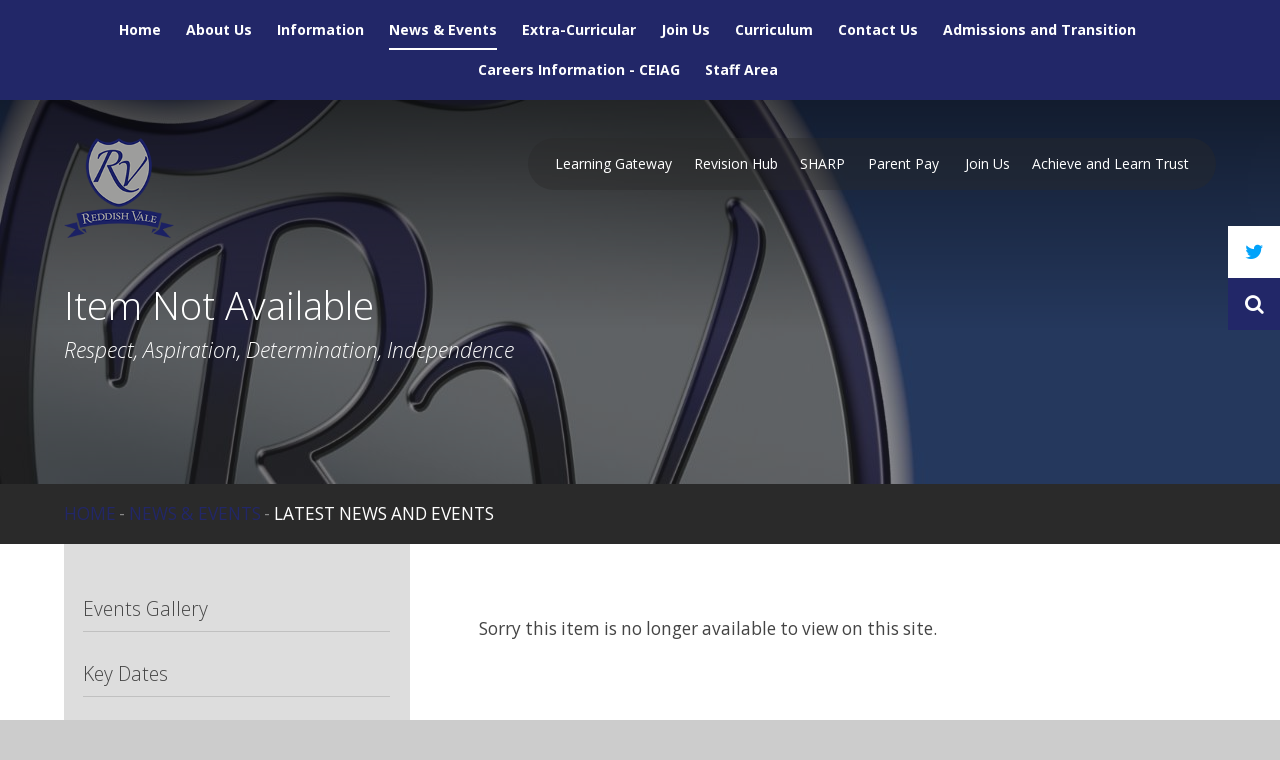

--- FILE ---
content_type: text/html
request_url: https://www.reddish.stockport.sch.uk/news/?pid=7&nid=15&storyid=236
body_size: 90704
content:

<!DOCTYPE html>
<!--[if IE 7]><html class="no-ios no-js lte-ie9 lte-ie8 lte-ie7" lang="en" xml:lang="en"><![endif]-->
<!--[if IE 8]><html class="no-ios no-js lte-ie9 lte-ie8"  lang="en" xml:lang="en"><![endif]-->
<!--[if IE 9]><html class="no-ios no-js lte-ie9"  lang="en" xml:lang="en"><![endif]-->
<!--[if !IE]><!--> <html class="no-ios no-js"  lang="en" xml:lang="en"><!--<![endif]-->
	<head>
		<meta http-equiv="X-UA-Compatible" content="IE=edge" />
		<meta http-equiv="content-type" content="text/html; charset=utf-8"/>
		
		<link rel="canonical" href="https://www.reddish.stockport.sch.uk/news/?pid=7&amp;nid=15&amp;storyid=236">
		<link rel="stylesheet" integrity="sha512-+L4yy6FRcDGbXJ9mPG8MT/3UCDzwR9gPeyFNMCtInsol++5m3bk2bXWKdZjvybmohrAsn3Ua5x8gfLnbE1YkOg==" crossorigin="anonymous" referrerpolicy="no-referrer" media="screen" href="https://cdnjs.cloudflare.com/ajax/libs/font-awesome/4.5.0/css/font-awesome.min.css?cache=260112">
<!--[if IE 7]><link rel="stylesheet" media="screen" href="https://cdn.juniperwebsites.co.uk/_includes/font-awesome/4.2.0/css/font-awesome-ie7.min.css?cache=v4.6.56.3">
<![endif]-->
		<title>Reddish Vale High School - Item Not Available</title>
		
<!--[if IE]>
<script>
console = {log:function(){return;}};
</script>
<![endif]-->

<script>
	var boolItemEditDisabled;
	var boolLanguageMode, boolLanguageEditOriginal;
	var boolViewingConnect;
	var boolConnectDashboard;
	var displayRegions = [];
	var intNewFileCount = 0;
	strItemType = "news story";
	strSubItemType = "News Story";

	var featureSupport = {
		tagging: false,
		eventTagging: false
	};
	var boolLoggedIn = false;
boolAdminMode = false;
	var boolSuperUser = false;
strCookieBarStyle = 'none';
	intParentPageID = "7";
	intCurrentItemID = 236;
	intCurrentCatID = 15;
boolIsHomePage = false;
	boolItemEditDisabled = true;
	boolLanguageEditOriginal=true;
	strCurrentLanguage='en-gb';	strFileAttachmentsUploadLocation = 'bottom';	boolViewingConnect = false;	boolConnectDashboard = false;	var objEditorComponentList = {};

</script>

<script src="https://cdn.juniperwebsites.co.uk/admin/_includes/js/mutation_events.min.js?cache=v4.6.56.3"></script>
<script src="https://cdn.juniperwebsites.co.uk/admin/_includes/js/jquery/jquery.js?cache=v4.6.56.3"></script>
<script src="https://cdn.juniperwebsites.co.uk/admin/_includes/js/jquery/jquery.prefilter.js?cache=v4.6.56.3"></script>
<script src="https://cdn.juniperwebsites.co.uk/admin/_includes/js/jquery/jquery.query.js?cache=v4.6.56.3"></script>
<script src="https://cdn.juniperwebsites.co.uk/admin/_includes/js/jquery/js.cookie.js?cache=v4.6.56.3"></script>
<script src="/_includes/editor/template-javascript.asp?cache=260112"></script>
<script src="/admin/_includes/js/functions/minified/functions.login.new.asp?cache=260112"></script>

  <script>

  </script>
<link href="https://www.reddish.stockport.sch.uk/feeds/news.asp?nid=15&amp;pid=236&lang=en" rel="alternate" type="application/rss+xml" title="Reddish Vale High School - News Feed"><link href="https://www.reddish.stockport.sch.uk/feeds/comments.asp?title=July Newsletter 2018&amp;storyid=236&amp;nid=15&amp;item=news&amp;pid=7&lang=en" rel="alternate" type="application/rss+xml" title="Reddish Vale High School - July Newsletter 2018 - Blog Post Comments"><link rel="stylesheet" media="screen" href="/_site/css/main.css?cache=260112">
<link rel="stylesheet" media="screen" href="/_site/css/content.css?cache=260112">


	<meta name="mobile-web-app-capable" content="yes">
	<meta name="apple-mobile-web-app-capable" content="yes">
	<meta name="viewport" content="width=device-width, initial-scale=1, minimum-scale=1, maximum-scale=1">
	<link rel="author" href="/humans.txt">
	<link rel="icon" href="/_site/images/favicons/favicon.ico">
	<link rel="apple-touch-icon" href="/_site/images/favicons/favicon.png">
	<link rel="stylesheet" href="//fonts.googleapis.com/css?family=Open+Sans:300,300italic,400,400italic,700,700italic">
	<meta name="google-site-verification" content="sd1_BF1WM8QrHhAPCFhkO7DWx-F0qQt42Sq9zuuxeRA" />
	<script type="text/javascript">
	var iOS = ( navigator.userAgent.match(/(iPad|iPhone|iPod)/g) ? true : false );
	if (iOS) { $('html').removeClass('no-ios').addClass('ios'); }
	</script>
	

<!-- Google tag (gtag.js) --> <script async src="https://www.googletagmanager.com/gtag/js?id=G-ZF5DF7WT9S"></script> <script> window.dataLayer = window.dataLayer || []; function gtag(){dataLayer.push(arguments);} gtag('js', new Date()); gtag('config', 'G-ZF5DF7WT9S'); </script>
 <link rel="stylesheet" media="screen" href="https://cdn.juniperwebsites.co.uk/_includes/css/content-blocks.css?cache=v4.6.56.3">
<link rel="stylesheet" media="screen" href="/_includes/css/cookie-colour.asp?cache=260112">
<link rel="stylesheet" media="screen" href="https://cdn.juniperwebsites.co.uk/_includes/css/cookies.css?cache=v4.6.56.3">
<link rel="stylesheet" media="screen" href="https://cdn.juniperwebsites.co.uk/_includes/css/cookies.advanced.css?cache=v4.6.56.3">
<link rel="stylesheet" media="screen" href="/_site/css/news.css?cache=260112">
<link rel="stylesheet" media="screen" href="https://cdn.juniperwebsites.co.uk/_includes/css/overlord.css?cache=v4.6.56.3">
<link rel="stylesheet" media="screen" href="https://cdn.juniperwebsites.co.uk/_includes/css/templates.css?cache=v4.6.56.3">
<link rel="stylesheet" media="screen" href="/_site/css/attachments.css?cache=260112">
<link rel="stylesheet" media="screen" href="/_site/css/templates.css?cache=260112">
<style>#print_me { display: none;}</style><script src="https://cdn.juniperwebsites.co.uk/admin/_includes/js/modernizr.js?cache=v4.6.56.3"></script>
<script integrity="sha256-oTyWrNiP6Qftu4vs2g0RPCKr3g1a6QTlITNgoebxRc4=" crossorigin="anonymous" referrerpolicy="no-referrer" src="https://code.jquery.com/ui/1.10.4/jquery-ui.min.js?cache=260112"></script>
<script src="https://cdn.juniperwebsites.co.uk/admin/_includes/js/jquery/jquery.ui.timepicker.min.js?cache=v4.6.56.3"></script>
<link rel="stylesheet" media="screen" href="https://cdn.juniperwebsites.co.uk/admin/_includes/css/jquery.ui.timepicker.css?cache=v4.6.56.3">
<script src="https://cdn.juniperwebsites.co.uk/admin/_includes/js/jquery/jquery-ui.touch-punch.min.js?cache=v4.6.56.3"></script>
<link rel="stylesheet" media="screen" href="https://cdn.juniperwebsites.co.uk/admin/_includes/css/jquery-ui.css?cache=v4.6.56.3">
<script src="https://cdn.juniperwebsites.co.uk/_includes/js/swfobject.js?cache=v4.6.56.3"></script>

        <meta property="og:site_name" content="Reddish Vale High School" />
        <meta property="og:title" content="Item Not Available" />
        <meta property="og:image" content="https://www.reddish.stockport.sch.uk/_site/data/images/news/236/MAT%20LOGO%20IDEA%202.jpg" />
        <meta property="og:type" content="website" />
        <meta property="twitter:card" content="summary" />
</head>


    <body>


<div id="print_me"></div>
<div class="mason mason--inner">

	<section class="access">
		<a class="access__anchor" name="header"></a>
		<a class="access__link" href="#content">Skip to content &darr;</a>
	</section>

	

	<section class="menu">
		<nav class="menu__sidebar">
			<ul class="menu__sidebar__list"><li class="menu__sidebar__list__item menu__sidebar__list__item--page_1 menu__sidebar__list__item menu__sidebar__list__item--page_1--page_1"><a class="menu__sidebar__list__item__link" id="page_1" href="/">Home</a><button class="menu__sidebar__list__item__button" data-tab=".menu__sidebar__list__item--page_1--expand"><i class="menu__sidebar__list__item__button__icon fa fa-angle-down"></i></button></li><li class="menu__sidebar__list__item menu__sidebar__list__item--page_2 menu__sidebar__list__item--subitems menu__sidebar__list__item menu__sidebar__list__item--page_2 menu__sidebar__list__item--subitems--page_2"><a class="menu__sidebar__list__item__link" id="page_2" href="/about">About Us</a><button class="menu__sidebar__list__item__button" data-tab=".menu__sidebar__list__item--page_2--expand"><i class="menu__sidebar__list__item__button__icon fa fa-angle-down"></i></button><ul class="menu__sidebar__list__item__sub"><li class="menu__sidebar__list__item menu__sidebar__list__item--page_415 menu__sidebar__list__item menu__sidebar__list__item--page_415--page_415"><a class="menu__sidebar__list__item__link" id="page_415" href="/page/?title=Achieve+and+Learn+Trust&amp;pid=415">Achieve and Learn Trust</a><button class="menu__sidebar__list__item__button" data-tab=".menu__sidebar__list__item--page_415--expand"><i class="menu__sidebar__list__item__button__icon fa fa-angle-down"></i></button></li><li class="menu__sidebar__list__item menu__sidebar__list__item--url_25 menu__sidebar__list__item menu__sidebar__list__item--url_25--url_25"><a class="menu__sidebar__list__item__link" id="url_25" href="https://www.achieveandlearntrust.com/financialstatements" target="_blank" rel="external">Financial Information</a><button class="menu__sidebar__list__item__button" data-tab=".menu__sidebar__list__item--url_25--expand"><i class="menu__sidebar__list__item__button__icon fa fa-angle-down"></i></button></li><li class="menu__sidebar__list__item menu__sidebar__list__item--page_396 menu__sidebar__list__item menu__sidebar__list__item--page_396--page_396"><a class="menu__sidebar__list__item__link" id="page_396" href="/page/?title=GCSE+Results&amp;pid=396">GCSE Results</a><button class="menu__sidebar__list__item__button" data-tab=".menu__sidebar__list__item--page_396--expand"><i class="menu__sidebar__list__item__button__icon fa fa-angle-down"></i></button></li><li class="menu__sidebar__list__item menu__sidebar__list__item--page_342 menu__sidebar__list__item menu__sidebar__list__item--page_342--page_342"><a class="menu__sidebar__list__item__link" id="page_342" href="/page/?title=Governing+Body&amp;pid=342">Governing Body</a><button class="menu__sidebar__list__item__button" data-tab=".menu__sidebar__list__item--page_342--expand"><i class="menu__sidebar__list__item__button__icon fa fa-angle-down"></i></button></li><li class="menu__sidebar__list__item menu__sidebar__list__item--page_347 menu__sidebar__list__item menu__sidebar__list__item--page_347--page_347"><a class="menu__sidebar__list__item__link" id="page_347" href="/page/?title=Ofsted&amp;pid=347">Ofsted</a><button class="menu__sidebar__list__item__button" data-tab=".menu__sidebar__list__item--page_347--expand"><i class="menu__sidebar__list__item__button__icon fa fa-angle-down"></i></button></li><li class="menu__sidebar__list__item menu__sidebar__list__item--page_350 menu__sidebar__list__item menu__sidebar__list__item--page_350--page_350"><a class="menu__sidebar__list__item__link" id="page_350" href="/page/?title=Pastoral+Care&amp;pid=350">Pastoral Care</a><button class="menu__sidebar__list__item__button" data-tab=".menu__sidebar__list__item--page_350--expand"><i class="menu__sidebar__list__item__button__icon fa fa-angle-down"></i></button></li><li class="menu__sidebar__list__item menu__sidebar__list__item--page_348 menu__sidebar__list__item menu__sidebar__list__item--page_348--page_348"><a class="menu__sidebar__list__item__link" id="page_348" href="/page/?title=Policies&amp;pid=348">Policies</a><button class="menu__sidebar__list__item__button" data-tab=".menu__sidebar__list__item--page_348--expand"><i class="menu__sidebar__list__item__button__icon fa fa-angle-down"></i></button></li><li class="menu__sidebar__list__item menu__sidebar__list__item--page_343 menu__sidebar__list__item menu__sidebar__list__item--page_343--page_343"><a class="menu__sidebar__list__item__link" id="page_343" href="/page/?title=Prospectus&amp;pid=343">Prospectus</a><button class="menu__sidebar__list__item__button" data-tab=".menu__sidebar__list__item--page_343--expand"><i class="menu__sidebar__list__item__button__icon fa fa-angle-down"></i></button></li><li class="menu__sidebar__list__item menu__sidebar__list__item--page_346 menu__sidebar__list__item menu__sidebar__list__item--page_346--page_346"><a class="menu__sidebar__list__item__link" id="page_346" href="/page/?title=Senior+Leadership+Team&amp;pid=346">Senior Leadership Team</a><button class="menu__sidebar__list__item__button" data-tab=".menu__sidebar__list__item--page_346--expand"><i class="menu__sidebar__list__item__button__icon fa fa-angle-down"></i></button></li><li class="menu__sidebar__list__item menu__sidebar__list__item--page_352 menu__sidebar__list__item menu__sidebar__list__item--page_352--page_352"><a class="menu__sidebar__list__item__link" id="page_352" href="/page/?title=Student+Leadership+Team&amp;pid=352">Student Leadership Team</a><button class="menu__sidebar__list__item__button" data-tab=".menu__sidebar__list__item--page_352--expand"><i class="menu__sidebar__list__item__button__icon fa fa-angle-down"></i></button></li><li class="menu__sidebar__list__item menu__sidebar__list__item--page_591 menu__sidebar__list__item menu__sidebar__list__item--page_591--page_591"><a class="menu__sidebar__list__item__link" id="page_591" href="/page/?title=Vision+and+Values&amp;pid=591">Vision and Values</a><button class="menu__sidebar__list__item__button" data-tab=".menu__sidebar__list__item--page_591--expand"><i class="menu__sidebar__list__item__button__icon fa fa-angle-down"></i></button></li></ul></li><li class="menu__sidebar__list__item menu__sidebar__list__item--page_376 menu__sidebar__list__item--subitems menu__sidebar__list__item menu__sidebar__list__item--page_376 menu__sidebar__list__item--subitems--page_376"><a class="menu__sidebar__list__item__link" id="page_376" href="/page/?title=Information&amp;pid=376">Information</a><button class="menu__sidebar__list__item__button" data-tab=".menu__sidebar__list__item--page_376--expand"><i class="menu__sidebar__list__item__button__icon fa fa-angle-down"></i></button><ul class="menu__sidebar__list__item__sub"><li class="menu__sidebar__list__item menu__sidebar__list__item--page_401 menu__sidebar__list__item menu__sidebar__list__item--page_401--page_401"><a class="menu__sidebar__list__item__link" id="page_401" href="/page/?title=Anti%2DBullying+Advice&amp;pid=401">Anti-Bullying Advice</a><button class="menu__sidebar__list__item__button" data-tab=".menu__sidebar__list__item--page_401--expand"><i class="menu__sidebar__list__item__button__icon fa fa-angle-down"></i></button></li><li class="menu__sidebar__list__item menu__sidebar__list__item--page_378 menu__sidebar__list__item menu__sidebar__list__item--page_378--page_378"><a class="menu__sidebar__list__item__link" id="page_378" href="/page/?title=Attendance&amp;pid=378">Attendance</a><button class="menu__sidebar__list__item__button" data-tab=".menu__sidebar__list__item--page_378--expand"><i class="menu__sidebar__list__item__button__icon fa fa-angle-down"></i></button></li><li class="menu__sidebar__list__item menu__sidebar__list__item--page_585 menu__sidebar__list__item menu__sidebar__list__item--page_585--page_585"><a class="menu__sidebar__list__item__link" id="page_585" href="/page/?title=Class+Charts&amp;pid=585">Class Charts</a><button class="menu__sidebar__list__item__button" data-tab=".menu__sidebar__list__item--page_585--expand"><i class="menu__sidebar__list__item__button__icon fa fa-angle-down"></i></button></li><li class="menu__sidebar__list__item menu__sidebar__list__item--page_408 menu__sidebar__list__item menu__sidebar__list__item--page_408--page_408"><a class="menu__sidebar__list__item__link" id="page_408" href="/page/?title=Data+Protection%2FGDPR&amp;pid=408">Data Protection/GDPR</a><button class="menu__sidebar__list__item__button" data-tab=".menu__sidebar__list__item--page_408--expand"><i class="menu__sidebar__list__item__button__icon fa fa-angle-down"></i></button></li><li class="menu__sidebar__list__item menu__sidebar__list__item--page_384 menu__sidebar__list__item menu__sidebar__list__item--page_384--page_384"><a class="menu__sidebar__list__item__link" id="page_384" href="/page/?title=Examinations&amp;pid=384">Examinations</a><button class="menu__sidebar__list__item__button" data-tab=".menu__sidebar__list__item--page_384--expand"><i class="menu__sidebar__list__item__button__icon fa fa-angle-down"></i></button></li><li class="menu__sidebar__list__item menu__sidebar__list__item--page_382 menu__sidebar__list__item menu__sidebar__list__item--page_382--page_382"><a class="menu__sidebar__list__item__link" id="page_382" href="/page/?title=Free+School+Meals&amp;pid=382">Free School Meals</a><button class="menu__sidebar__list__item__button" data-tab=".menu__sidebar__list__item--page_382--expand"><i class="menu__sidebar__list__item__button__icon fa fa-angle-down"></i></button></li><li class="menu__sidebar__list__item menu__sidebar__list__item--page_403 menu__sidebar__list__item menu__sidebar__list__item--page_403--page_403"><a class="menu__sidebar__list__item__link" id="page_403" href="/page/?title=Homework&amp;pid=403">Homework</a><button class="menu__sidebar__list__item__button" data-tab=".menu__sidebar__list__item--page_403--expand"><i class="menu__sidebar__list__item__button__icon fa fa-angle-down"></i></button></li><li class="menu__sidebar__list__item menu__sidebar__list__item--page_589 menu__sidebar__list__item menu__sidebar__list__item--page_589--page_589"><a class="menu__sidebar__list__item__link" id="page_589" href="/page/?title=LGBTQ%2B+Inclusion+Support&amp;pid=589">LGBTQ+ Inclusion Support</a><button class="menu__sidebar__list__item__button" data-tab=".menu__sidebar__list__item--page_589--expand"><i class="menu__sidebar__list__item__button__icon fa fa-angle-down"></i></button></li><li class="menu__sidebar__list__item menu__sidebar__list__item--page_558 menu__sidebar__list__item menu__sidebar__list__item--page_558--page_558"><a class="menu__sidebar__list__item__link" id="page_558" href="/page/?title=Literacy&amp;pid=558">Literacy</a><button class="menu__sidebar__list__item__button" data-tab=".menu__sidebar__list__item--page_558--expand"><i class="menu__sidebar__list__item__button__icon fa fa-angle-down"></i></button></li><li class="menu__sidebar__list__item menu__sidebar__list__item--page_381 menu__sidebar__list__item menu__sidebar__list__item--page_381--page_381"><a class="menu__sidebar__list__item__link" id="page_381" href="/page/?title=Online+and+eSafety+Advice&amp;pid=381">Online and eSafety Advice</a><button class="menu__sidebar__list__item__button" data-tab=".menu__sidebar__list__item--page_381--expand"><i class="menu__sidebar__list__item__button__icon fa fa-angle-down"></i></button></li><li class="menu__sidebar__list__item menu__sidebar__list__item--page_544 menu__sidebar__list__item menu__sidebar__list__item--page_544--page_544"><a class="menu__sidebar__list__item__link" id="page_544" href="/page/?title=Online+Resources&amp;pid=544">Online Resources</a><button class="menu__sidebar__list__item__button" data-tab=".menu__sidebar__list__item--page_544--expand"><i class="menu__sidebar__list__item__button__icon fa fa-angle-down"></i></button></li><li class="menu__sidebar__list__item menu__sidebar__list__item--page_484 menu__sidebar__list__item menu__sidebar__list__item--page_484--page_484"><a class="menu__sidebar__list__item__link" id="page_484" href="/page/?title=Parents%27+Evening&amp;pid=484">Parents' Evening</a><button class="menu__sidebar__list__item__button" data-tab=".menu__sidebar__list__item--page_484--expand"><i class="menu__sidebar__list__item__button__icon fa fa-angle-down"></i></button></li><li class="menu__sidebar__list__item menu__sidebar__list__item--page_460 menu__sidebar__list__item menu__sidebar__list__item--page_460--page_460"><a class="menu__sidebar__list__item__link" id="page_460" href="/page/?title=Parent+Forum&amp;pid=460">Parent Forum</a><button class="menu__sidebar__list__item__button" data-tab=".menu__sidebar__list__item--page_460--expand"><i class="menu__sidebar__list__item__button__icon fa fa-angle-down"></i></button></li><li class="menu__sidebar__list__item menu__sidebar__list__item--page_509 menu__sidebar__list__item menu__sidebar__list__item--page_509--page_509"><a class="menu__sidebar__list__item__link" id="page_509" href="/page/?title=Parents+Information&amp;pid=509">Parents Information</a><button class="menu__sidebar__list__item__button" data-tab=".menu__sidebar__list__item--page_509--expand"><i class="menu__sidebar__list__item__button__icon fa fa-angle-down"></i></button></li><li class="menu__sidebar__list__item menu__sidebar__list__item--page_379 menu__sidebar__list__item menu__sidebar__list__item--page_379--page_379"><a class="menu__sidebar__list__item__link" id="page_379" href="/page/?title=Pupil+Premium&amp;pid=379">Pupil Premium</a><button class="menu__sidebar__list__item__button" data-tab=".menu__sidebar__list__item--page_379--expand"><i class="menu__sidebar__list__item__button__icon fa fa-angle-down"></i></button></li><li class="menu__sidebar__list__item menu__sidebar__list__item--page_575 menu__sidebar__list__item menu__sidebar__list__item--page_575--page_575"><a class="menu__sidebar__list__item__link" id="page_575" href="/page/?title=Proud+Thursday&amp;pid=575">Proud Thursday</a><button class="menu__sidebar__list__item__button" data-tab=".menu__sidebar__list__item--page_575--expand"><i class="menu__sidebar__list__item__button__icon fa fa-angle-down"></i></button></li><li class="menu__sidebar__list__item menu__sidebar__list__item--page_389 menu__sidebar__list__item menu__sidebar__list__item--page_389--page_389"><a class="menu__sidebar__list__item__link" id="page_389" href="/page/?title=Rewards&amp;pid=389">Rewards</a><button class="menu__sidebar__list__item__button" data-tab=".menu__sidebar__list__item--page_389--expand"><i class="menu__sidebar__list__item__button__icon fa fa-angle-down"></i></button></li><li class="menu__sidebar__list__item menu__sidebar__list__item--page_380 menu__sidebar__list__item menu__sidebar__list__item--page_380--page_380"><a class="menu__sidebar__list__item__link" id="page_380" href="/page/?title=Safeguarding&amp;pid=380">Safeguarding</a><button class="menu__sidebar__list__item__button" data-tab=".menu__sidebar__list__item--page_380--expand"><i class="menu__sidebar__list__item__button__icon fa fa-angle-down"></i></button></li><li class="menu__sidebar__list__item menu__sidebar__list__item--page_392 menu__sidebar__list__item menu__sidebar__list__item--page_392--page_392"><a class="menu__sidebar__list__item__link" id="page_392" href="/page/?title=School+Bus&amp;pid=392">School Bus</a><button class="menu__sidebar__list__item__button" data-tab=".menu__sidebar__list__item--page_392--expand"><i class="menu__sidebar__list__item__button__icon fa fa-angle-down"></i></button></li><li class="menu__sidebar__list__item menu__sidebar__list__item--page_388 menu__sidebar__list__item menu__sidebar__list__item--page_388--page_388"><a class="menu__sidebar__list__item__link" id="page_388" href="/page/?title=School+Day&amp;pid=388">School Day</a><button class="menu__sidebar__list__item__button" data-tab=".menu__sidebar__list__item--page_388--expand"><i class="menu__sidebar__list__item__button__icon fa fa-angle-down"></i></button></li><li class="menu__sidebar__list__item menu__sidebar__list__item--page_386 menu__sidebar__list__item menu__sidebar__list__item--page_386--page_386"><a class="menu__sidebar__list__item__link" id="page_386" href="/page/?title=School+Meals&amp;pid=386">School Meals</a><button class="menu__sidebar__list__item__button" data-tab=".menu__sidebar__list__item--page_386--expand"><i class="menu__sidebar__list__item__button__icon fa fa-angle-down"></i></button></li><li class="menu__sidebar__list__item menu__sidebar__list__item--page_387 menu__sidebar__list__item menu__sidebar__list__item--page_387--page_387"><a class="menu__sidebar__list__item__link" id="page_387" href="/page/?title=School+Trips&amp;pid=387">School Trips</a><button class="menu__sidebar__list__item__button" data-tab=".menu__sidebar__list__item--page_387--expand"><i class="menu__sidebar__list__item__button__icon fa fa-angle-down"></i></button></li><li class="menu__sidebar__list__item menu__sidebar__list__item--page_405 menu__sidebar__list__item menu__sidebar__list__item--page_405--page_405"><a class="menu__sidebar__list__item__link" id="page_405" href="/page/?title=Special+Educational+Needs+and+Disability&amp;pid=405">Special Educational Needs and Disability</a><button class="menu__sidebar__list__item__button" data-tab=".menu__sidebar__list__item--page_405--expand"><i class="menu__sidebar__list__item__button__icon fa fa-angle-down"></i></button></li><li class="menu__sidebar__list__item menu__sidebar__list__item--page_470 menu__sidebar__list__item menu__sidebar__list__item--page_470--page_470"><a class="menu__sidebar__list__item__link" id="page_470" href="/page/?title=Staff+Details&amp;pid=470">Staff Details</a><button class="menu__sidebar__list__item__button" data-tab=".menu__sidebar__list__item--page_470--expand"><i class="menu__sidebar__list__item__button__icon fa fa-angle-down"></i></button></li><li class="menu__sidebar__list__item menu__sidebar__list__item--page_377 menu__sidebar__list__item menu__sidebar__list__item--page_377--page_377"><a class="menu__sidebar__list__item__link" id="page_377" href="/page/?title=Term+Dates&amp;pid=377">Term Dates</a><button class="menu__sidebar__list__item__button" data-tab=".menu__sidebar__list__item--page_377--expand"><i class="menu__sidebar__list__item__button__icon fa fa-angle-down"></i></button></li><li class="menu__sidebar__list__item menu__sidebar__list__item--page_383 menu__sidebar__list__item menu__sidebar__list__item--page_383--page_383"><a class="menu__sidebar__list__item__link" id="page_383" href="/page/?title=Uniform+and+PE+Kit&amp;pid=383">Uniform and PE Kit</a><button class="menu__sidebar__list__item__button" data-tab=".menu__sidebar__list__item--page_383--expand"><i class="menu__sidebar__list__item__button__icon fa fa-angle-down"></i></button></li><li class="menu__sidebar__list__item menu__sidebar__list__item--page_498 menu__sidebar__list__item menu__sidebar__list__item--page_498--page_498"><a class="menu__sidebar__list__item__link" id="page_498" href="/page/?title=Wellbeing&amp;pid=498">Wellbeing</a><button class="menu__sidebar__list__item__button" data-tab=".menu__sidebar__list__item--page_498--expand"><i class="menu__sidebar__list__item__button__icon fa fa-angle-down"></i></button></li><li class="menu__sidebar__list__item menu__sidebar__list__item--page_402 menu__sidebar__list__item menu__sidebar__list__item--page_402--page_402"><a class="menu__sidebar__list__item__link" id="page_402" href="/page/?title=Year+11&amp;pid=402">Year 11</a><button class="menu__sidebar__list__item__button" data-tab=".menu__sidebar__list__item--page_402--expand"><i class="menu__sidebar__list__item__button__icon fa fa-angle-down"></i></button></li><li class="menu__sidebar__list__item menu__sidebar__list__item--page_584 menu__sidebar__list__item menu__sidebar__list__item--page_584--page_584"><a class="menu__sidebar__list__item__link" id="page_584" href="/page/?title=Music+Development+Plan+Summary&amp;pid=584">Music Development Plan Summary</a><button class="menu__sidebar__list__item__button" data-tab=".menu__sidebar__list__item--page_584--expand"><i class="menu__sidebar__list__item__button__icon fa fa-angle-down"></i></button></li></ul></li><li class="menu__sidebar__list__item menu__sidebar__list__item--page_7 menu__sidebar__list__item--subitems menu__sidebar__list__item--selected menu__sidebar__list__item menu__sidebar__list__item--page_7 menu__sidebar__list__item--subitems menu__sidebar__list__item--selected--page_7"><a class="menu__sidebar__list__item__link" id="page_7" href="/page/?title=News+%26amp%3B+Events&amp;pid=7">News &amp; Events</a><button class="menu__sidebar__list__item__button" data-tab=".menu__sidebar__list__item--page_7--expand"><i class="menu__sidebar__list__item__button__icon fa fa-angle-down"></i></button><ul class="menu__sidebar__list__item__sub"><li class="menu__sidebar__list__item menu__sidebar__list__item--photo_gallery_27 menu__sidebar__list__item menu__sidebar__list__item--photo_gallery_27--photo_gallery_27"><a class="menu__sidebar__list__item__link" id="photo_gallery_27" href="/gallery/?pid=7&amp;gcatid=27">Events Gallery</a><button class="menu__sidebar__list__item__button" data-tab=".menu__sidebar__list__item--photo_gallery_27--expand"><i class="menu__sidebar__list__item__button__icon fa fa-angle-down"></i></button></li><li class="menu__sidebar__list__item menu__sidebar__list__item--page_453 menu__sidebar__list__item menu__sidebar__list__item--page_453--page_453"><a class="menu__sidebar__list__item__link" id="page_453" href="/page/?title=Key+Dates&amp;pid=453">Key Dates</a><button class="menu__sidebar__list__item__button" data-tab=".menu__sidebar__list__item--page_453--expand"><i class="menu__sidebar__list__item__button__icon fa fa-angle-down"></i></button></li><li class="menu__sidebar__list__item menu__sidebar__list__item--news_category_15 menu__sidebar__list__item--selected menu__sidebar__list__item menu__sidebar__list__item--news_category_15 menu__sidebar__list__item--selected--news_category_15"><a class="menu__sidebar__list__item__link" id="news_category_15" href="/news/?pid=7&amp;nid=15">Latest News and Events</a><button class="menu__sidebar__list__item__button" data-tab=".menu__sidebar__list__item--news_category_15--expand"><i class="menu__sidebar__list__item__button__icon fa fa-angle-down"></i></button></li><li class="menu__sidebar__list__item menu__sidebar__list__item--page_446 menu__sidebar__list__item menu__sidebar__list__item--page_446--page_446"><a class="menu__sidebar__list__item__link" id="page_446" href="/page/?title=Newsletters&amp;pid=446">Newsletters</a><button class="menu__sidebar__list__item__button" data-tab=".menu__sidebar__list__item--page_446--expand"><i class="menu__sidebar__list__item__button__icon fa fa-angle-down"></i></button></li><li class="menu__sidebar__list__item menu__sidebar__list__item--page_569 menu__sidebar__list__item menu__sidebar__list__item--page_569--page_569"><a class="menu__sidebar__list__item__link" id="page_569" href="/page/?title=Social+Media&amp;pid=569">Social Media</a><button class="menu__sidebar__list__item__button" data-tab=".menu__sidebar__list__item--page_569--expand"><i class="menu__sidebar__list__item__button__icon fa fa-angle-down"></i></button></li></ul></li><li class="menu__sidebar__list__item menu__sidebar__list__item--page_368 menu__sidebar__list__item--subitems menu__sidebar__list__item menu__sidebar__list__item--page_368 menu__sidebar__list__item--subitems--page_368"><a class="menu__sidebar__list__item__link" id="page_368" href="/page/?title=Extra%2DCurricular&amp;pid=368">Extra-Curricular</a><button class="menu__sidebar__list__item__button" data-tab=".menu__sidebar__list__item--page_368--expand"><i class="menu__sidebar__list__item__button__icon fa fa-angle-down"></i></button><ul class="menu__sidebar__list__item__sub"><li class="menu__sidebar__list__item menu__sidebar__list__item--page_372 menu__sidebar__list__item menu__sidebar__list__item--page_372--page_372"><a class="menu__sidebar__list__item__link" id="page_372" href="/page/?title=Duke+of+Edinburgh&amp;pid=372">Duke of Edinburgh</a><button class="menu__sidebar__list__item__button" data-tab=".menu__sidebar__list__item--page_372--expand"><i class="menu__sidebar__list__item__button__icon fa fa-angle-down"></i></button></li><li class="menu__sidebar__list__item menu__sidebar__list__item--page_374 menu__sidebar__list__item menu__sidebar__list__item--page_374--page_374"><a class="menu__sidebar__list__item__link" id="page_374" href="/page/?title=School+Farm&amp;pid=374">School Farm</a><button class="menu__sidebar__list__item__button" data-tab=".menu__sidebar__list__item--page_374--expand"><i class="menu__sidebar__list__item__button__icon fa fa-angle-down"></i></button></li><li class="menu__sidebar__list__item menu__sidebar__list__item--page_552 menu__sidebar__list__item menu__sidebar__list__item--page_552--page_552"><a class="menu__sidebar__list__item__link" id="page_552" href="/page/?title=Sports+Fixtures&amp;pid=552">Sports Fixtures</a><button class="menu__sidebar__list__item__button" data-tab=".menu__sidebar__list__item--page_552--expand"><i class="menu__sidebar__list__item__button__icon fa fa-angle-down"></i></button></li></ul></li><li class="menu__sidebar__list__item menu__sidebar__list__item--page_375 menu__sidebar__list__item--subitems menu__sidebar__list__item menu__sidebar__list__item--page_375 menu__sidebar__list__item--subitems--page_375"><a class="menu__sidebar__list__item__link" id="page_375" href="/page/?title=Join+Us&amp;pid=375">Join Us</a><button class="menu__sidebar__list__item__button" data-tab=".menu__sidebar__list__item--page_375--expand"><i class="menu__sidebar__list__item__button__icon fa fa-angle-down"></i></button><ul class="menu__sidebar__list__item__sub"><li class="menu__sidebar__list__item menu__sidebar__list__item--page_574 menu__sidebar__list__item menu__sidebar__list__item--page_574--page_574"><a class="menu__sidebar__list__item__link" id="page_574" href="/page/?title=Current+Vacancies&amp;pid=574">Current Vacancies</a><button class="menu__sidebar__list__item__button" data-tab=".menu__sidebar__list__item--page_574--expand"><i class="menu__sidebar__list__item__button__icon fa fa-angle-down"></i></button></li><li class="menu__sidebar__list__item menu__sidebar__list__item--page_440 menu__sidebar__list__item menu__sidebar__list__item--page_440--page_440"><a class="menu__sidebar__list__item__link" id="page_440" href="/page/?title=Our+School&amp;pid=440">Our School</a><button class="menu__sidebar__list__item__button" data-tab=".menu__sidebar__list__item--page_440--expand"><i class="menu__sidebar__list__item__button__icon fa fa-angle-down"></i></button></li><li class="menu__sidebar__list__item menu__sidebar__list__item--page_437 menu__sidebar__list__item menu__sidebar__list__item--page_437--page_437"><a class="menu__sidebar__list__item__link" id="page_437" href="/page/?title=Welcome+from+the+Headteacher&amp;pid=437">Welcome from the Headteacher</a><button class="menu__sidebar__list__item__button" data-tab=".menu__sidebar__list__item--page_437--expand"><i class="menu__sidebar__list__item__button__icon fa fa-angle-down"></i></button></li></ul></li><li class="menu__sidebar__list__item menu__sidebar__list__item--page_353 menu__sidebar__list__item--subitems menu__sidebar__list__item menu__sidebar__list__item--page_353 menu__sidebar__list__item--subitems--page_353"><a class="menu__sidebar__list__item__link" id="page_353" href="/page/?title=Curriculum&amp;pid=353">Curriculum</a><button class="menu__sidebar__list__item__button" data-tab=".menu__sidebar__list__item--page_353--expand"><i class="menu__sidebar__list__item__button__icon fa fa-angle-down"></i></button><ul class="menu__sidebar__list__item__sub"><li class="menu__sidebar__list__item menu__sidebar__list__item--page_457 menu__sidebar__list__item menu__sidebar__list__item--page_457--page_457"><a class="menu__sidebar__list__item__link" id="page_457" href="/page/?title=Curriculum+Policy&amp;pid=457">Curriculum Policy</a><button class="menu__sidebar__list__item__button" data-tab=".menu__sidebar__list__item--page_457--expand"><i class="menu__sidebar__list__item__button__icon fa fa-angle-down"></i></button></li><li class="menu__sidebar__list__item menu__sidebar__list__item--page_455 menu__sidebar__list__item menu__sidebar__list__item--page_455--page_455"><a class="menu__sidebar__list__item__link" id="page_455" href="/page/?title=Animal+Care&amp;pid=455">Animal Care</a><button class="menu__sidebar__list__item__button" data-tab=".menu__sidebar__list__item--page_455--expand"><i class="menu__sidebar__list__item__button__icon fa fa-angle-down"></i></button></li><li class="menu__sidebar__list__item menu__sidebar__list__item--page_354 menu__sidebar__list__item menu__sidebar__list__item--page_354--page_354"><a class="menu__sidebar__list__item__link" id="page_354" href="/page/?title=Art+and+Design&amp;pid=354">Art and Design</a><button class="menu__sidebar__list__item__button" data-tab=".menu__sidebar__list__item--page_354--expand"><i class="menu__sidebar__list__item__button__icon fa fa-angle-down"></i></button></li><li class="menu__sidebar__list__item menu__sidebar__list__item--page_580 menu__sidebar__list__item menu__sidebar__list__item--page_580--page_580"><a class="menu__sidebar__list__item__link" id="page_580" href="/page/?title=Child+Development&amp;pid=580">Child Development</a><button class="menu__sidebar__list__item__button" data-tab=".menu__sidebar__list__item--page_580--expand"><i class="menu__sidebar__list__item__button__icon fa fa-angle-down"></i></button></li><li class="menu__sidebar__list__item menu__sidebar__list__item--page_355 menu__sidebar__list__item menu__sidebar__list__item--page_355--page_355"><a class="menu__sidebar__list__item__link" id="page_355" href="/page/?title=Citizenship&amp;pid=355">Citizenship</a><button class="menu__sidebar__list__item__button" data-tab=".menu__sidebar__list__item--page_355--expand"><i class="menu__sidebar__list__item__button__icon fa fa-angle-down"></i></button></li><li class="menu__sidebar__list__item menu__sidebar__list__item--page_404 menu__sidebar__list__item menu__sidebar__list__item--page_404--page_404"><a class="menu__sidebar__list__item__link" id="page_404" href="/page/?title=Computing+and+Business&amp;pid=404">Computing and Business</a><button class="menu__sidebar__list__item__button" data-tab=".menu__sidebar__list__item--page_404--expand"><i class="menu__sidebar__list__item__button__icon fa fa-angle-down"></i></button></li><li class="menu__sidebar__list__item menu__sidebar__list__item--page_357 menu__sidebar__list__item menu__sidebar__list__item--page_357--page_357"><a class="menu__sidebar__list__item__link" id="page_357" href="/page/?title=Dance&amp;pid=357">Dance</a><button class="menu__sidebar__list__item__button" data-tab=".menu__sidebar__list__item--page_357--expand"><i class="menu__sidebar__list__item__button__icon fa fa-angle-down"></i></button></li><li class="menu__sidebar__list__item menu__sidebar__list__item--page_504 menu__sidebar__list__item menu__sidebar__list__item--page_504--page_504"><a class="menu__sidebar__list__item__link" id="page_504" href="/page/?title=Drama&amp;pid=504">Drama</a><button class="menu__sidebar__list__item__button" data-tab=".menu__sidebar__list__item--page_504--expand"><i class="menu__sidebar__list__item__button__icon fa fa-angle-down"></i></button></li><li class="menu__sidebar__list__item menu__sidebar__list__item--page_356 menu__sidebar__list__item menu__sidebar__list__item--page_356--page_356"><a class="menu__sidebar__list__item__link" id="page_356" href="/page/?title=Food+Technology+and+Food+%26amp%3B+Nutrition&amp;pid=356">Food Technology and Food &amp; Nutrition</a><button class="menu__sidebar__list__item__button" data-tab=".menu__sidebar__list__item--page_356--expand"><i class="menu__sidebar__list__item__button__icon fa fa-angle-down"></i></button></li><li class="menu__sidebar__list__item menu__sidebar__list__item--page_358 menu__sidebar__list__item menu__sidebar__list__item--page_358--page_358"><a class="menu__sidebar__list__item__link" id="page_358" href="/page/?title=English&amp;pid=358">English</a><button class="menu__sidebar__list__item__button" data-tab=".menu__sidebar__list__item--page_358--expand"><i class="menu__sidebar__list__item__button__icon fa fa-angle-down"></i></button></li><li class="menu__sidebar__list__item menu__sidebar__list__item--page_359 menu__sidebar__list__item menu__sidebar__list__item--page_359--page_359"><a class="menu__sidebar__list__item__link" id="page_359" href="/page/?title=Geography&amp;pid=359">Geography</a><button class="menu__sidebar__list__item__button" data-tab=".menu__sidebar__list__item--page_359--expand"><i class="menu__sidebar__list__item__button__icon fa fa-angle-down"></i></button></li><li class="menu__sidebar__list__item menu__sidebar__list__item--page_506 menu__sidebar__list__item menu__sidebar__list__item--page_506--page_506"><a class="menu__sidebar__list__item__link" id="page_506" href="/page/?title=Health+%26amp%3B+Social+Care&amp;pid=506">Health &amp; Social Care</a><button class="menu__sidebar__list__item__button" data-tab=".menu__sidebar__list__item--page_506--expand"><i class="menu__sidebar__list__item__button__icon fa fa-angle-down"></i></button></li><li class="menu__sidebar__list__item menu__sidebar__list__item--page_361 menu__sidebar__list__item menu__sidebar__list__item--page_361--page_361"><a class="menu__sidebar__list__item__link" id="page_361" href="/page/?title=History&amp;pid=361">History</a><button class="menu__sidebar__list__item__button" data-tab=".menu__sidebar__list__item--page_361--expand"><i class="menu__sidebar__list__item__button__icon fa fa-angle-down"></i></button></li><li class="menu__sidebar__list__item menu__sidebar__list__item--page_362 menu__sidebar__list__item menu__sidebar__list__item--page_362--page_362"><a class="menu__sidebar__list__item__link" id="page_362" href="/page/?title=Mathematics&amp;pid=362">Mathematics</a><button class="menu__sidebar__list__item__button" data-tab=".menu__sidebar__list__item--page_362--expand"><i class="menu__sidebar__list__item__button__icon fa fa-angle-down"></i></button></li><li class="menu__sidebar__list__item menu__sidebar__list__item--page_363 menu__sidebar__list__item menu__sidebar__list__item--page_363--page_363"><a class="menu__sidebar__list__item__link" id="page_363" href="/page/?title=Modern+Foreign+Languages&amp;pid=363">Modern Foreign Languages</a><button class="menu__sidebar__list__item__button" data-tab=".menu__sidebar__list__item--page_363--expand"><i class="menu__sidebar__list__item__button__icon fa fa-angle-down"></i></button></li><li class="menu__sidebar__list__item menu__sidebar__list__item--page_364 menu__sidebar__list__item menu__sidebar__list__item--page_364--page_364"><a class="menu__sidebar__list__item__link" id="page_364" href="/page/?title=Music&amp;pid=364">Music</a><button class="menu__sidebar__list__item__button" data-tab=".menu__sidebar__list__item--page_364--expand"><i class="menu__sidebar__list__item__button__icon fa fa-angle-down"></i></button></li><li class="menu__sidebar__list__item menu__sidebar__list__item--page_365 menu__sidebar__list__item menu__sidebar__list__item--page_365--page_365"><a class="menu__sidebar__list__item__link" id="page_365" href="/page/?title=Physical+Education&amp;pid=365">Physical Education</a><button class="menu__sidebar__list__item__button" data-tab=".menu__sidebar__list__item--page_365--expand"><i class="menu__sidebar__list__item__button__icon fa fa-angle-down"></i></button></li><li class="menu__sidebar__list__item menu__sidebar__list__item--page_366 menu__sidebar__list__item menu__sidebar__list__item--page_366--page_366"><a class="menu__sidebar__list__item__link" id="page_366" href="/page/?title=Religious+Education&amp;pid=366">Religious Education</a><button class="menu__sidebar__list__item__button" data-tab=".menu__sidebar__list__item--page_366--expand"><i class="menu__sidebar__list__item__button__icon fa fa-angle-down"></i></button></li><li class="menu__sidebar__list__item menu__sidebar__list__item--page_367 menu__sidebar__list__item menu__sidebar__list__item--page_367--page_367"><a class="menu__sidebar__list__item__link" id="page_367" href="/page/?title=Science&amp;pid=367">Science</a><button class="menu__sidebar__list__item__button" data-tab=".menu__sidebar__list__item--page_367--expand"><i class="menu__sidebar__list__item__button__icon fa fa-angle-down"></i></button></li><li class="menu__sidebar__list__item menu__sidebar__list__item--page_505 menu__sidebar__list__item menu__sidebar__list__item--page_505--page_505"><a class="menu__sidebar__list__item__link" id="page_505" href="/page/?title=Travel+%26amp%3B+Tourism&amp;pid=505">Travel &amp; Tourism</a><button class="menu__sidebar__list__item__button" data-tab=".menu__sidebar__list__item--page_505--expand"><i class="menu__sidebar__list__item__button__icon fa fa-angle-down"></i></button></li><li class="menu__sidebar__list__item menu__sidebar__list__item--page_456 menu__sidebar__list__item menu__sidebar__list__item--page_456--page_456"><a class="menu__sidebar__list__item__link" id="page_456" href="/page/?title=PSHE&amp;pid=456">PSHE</a><button class="menu__sidebar__list__item__button" data-tab=".menu__sidebar__list__item--page_456--expand"><i class="menu__sidebar__list__item__button__icon fa fa-angle-down"></i></button></li><li class="menu__sidebar__list__item menu__sidebar__list__item--page_459 menu__sidebar__list__item menu__sidebar__list__item--page_459--page_459"><a class="menu__sidebar__list__item__link" id="page_459" href="/page/?title=Assembly+and+Tutor+Time+Curriculum&amp;pid=459">Assembly and Tutor Time Curriculum</a><button class="menu__sidebar__list__item__button" data-tab=".menu__sidebar__list__item--page_459--expand"><i class="menu__sidebar__list__item__button__icon fa fa-angle-down"></i></button></li></ul></li><li class="menu__sidebar__list__item menu__sidebar__list__item--page_12 menu__sidebar__list__item--subitems menu__sidebar__list__item menu__sidebar__list__item--page_12 menu__sidebar__list__item--subitems--page_12"><a class="menu__sidebar__list__item__link" id="page_12" href="/contact">Contact Us</a><button class="menu__sidebar__list__item__button" data-tab=".menu__sidebar__list__item--page_12--expand"><i class="menu__sidebar__list__item__button__icon fa fa-angle-down"></i></button><ul class="menu__sidebar__list__item__sub"><li class="menu__sidebar__list__item menu__sidebar__list__item--form_35 menu__sidebar__list__item menu__sidebar__list__item--form_35--form_35"><a class="menu__sidebar__list__item__link" id="form_35" href="/form/?pid=12&amp;form=35">Join RVHS Alumni</a><button class="menu__sidebar__list__item__button" data-tab=".menu__sidebar__list__item--form_35--expand"><i class="menu__sidebar__list__item__button__icon fa fa-angle-down"></i></button></li></ul></li><li class="menu__sidebar__list__item menu__sidebar__list__item--page_337 menu__sidebar__list__item--subitems menu__sidebar__list__item menu__sidebar__list__item--page_337 menu__sidebar__list__item--subitems--page_337"><a class="menu__sidebar__list__item__link" id="page_337" href="/page/?title=Admissions+and+Transition&amp;pid=337">Admissions and Transition</a><button class="menu__sidebar__list__item__button" data-tab=".menu__sidebar__list__item--page_337--expand"><i class="menu__sidebar__list__item__button__icon fa fa-angle-down"></i></button><ul class="menu__sidebar__list__item__sub"><li class="menu__sidebar__list__item menu__sidebar__list__item--page_583 menu__sidebar__list__item menu__sidebar__list__item--page_583--page_583"><a class="menu__sidebar__list__item__link" id="page_583" href="/page/?title=Transition+FAQ%27s+%26amp%3B+Documents&amp;pid=583">Transition FAQ's &amp; Documents</a><button class="menu__sidebar__list__item__button" data-tab=".menu__sidebar__list__item--page_583--expand"><i class="menu__sidebar__list__item__button__icon fa fa-angle-down"></i></button></li><li class="menu__sidebar__list__item menu__sidebar__list__item--page_339 menu__sidebar__list__item menu__sidebar__list__item--page_339--page_339"><a class="menu__sidebar__list__item__link" id="page_339" href="/page/?title=Transition+Day&amp;pid=339">Transition Day</a><button class="menu__sidebar__list__item__button" data-tab=".menu__sidebar__list__item--page_339--expand"><i class="menu__sidebar__list__item__button__icon fa fa-angle-down"></i></button></li><li class="menu__sidebar__list__item menu__sidebar__list__item--page_464 menu__sidebar__list__item menu__sidebar__list__item--page_464--page_464"><a class="menu__sidebar__list__item__link" id="page_464" href="/page/?title=Transition+Lead&amp;pid=464">Transition Lead</a><button class="menu__sidebar__list__item__button" data-tab=".menu__sidebar__list__item--page_464--expand"><i class="menu__sidebar__list__item__button__icon fa fa-angle-down"></i></button></li><li class="menu__sidebar__list__item menu__sidebar__list__item--page_450 menu__sidebar__list__item menu__sidebar__list__item--page_450--page_450"><a class="menu__sidebar__list__item__link" id="page_450" href="/page/?title=Open+Evening&amp;pid=450">Open Evening</a><button class="menu__sidebar__list__item__button" data-tab=".menu__sidebar__list__item--page_450--expand"><i class="menu__sidebar__list__item__button__icon fa fa-angle-down"></i></button></li><li class="menu__sidebar__list__item menu__sidebar__list__item--page_394 menu__sidebar__list__item menu__sidebar__list__item--page_394--page_394"><a class="menu__sidebar__list__item__link" id="page_394" href="/page/?title=Working+with+our+primary+Schools&amp;pid=394">Working with our primary Schools</a><button class="menu__sidebar__list__item__button" data-tab=".menu__sidebar__list__item--page_394--expand"><i class="menu__sidebar__list__item__button__icon fa fa-angle-down"></i></button></li></ul></li><li class="menu__sidebar__list__item menu__sidebar__list__item--page_423 menu__sidebar__list__item--subitems menu__sidebar__list__item menu__sidebar__list__item--page_423 menu__sidebar__list__item--subitems--page_423"><a class="menu__sidebar__list__item__link" id="page_423" href="/page/?title=Careers+Information+%2D+CEIAG&amp;pid=423">Careers Information - CEIAG</a><button class="menu__sidebar__list__item__button" data-tab=".menu__sidebar__list__item--page_423--expand"><i class="menu__sidebar__list__item__button__icon fa fa-angle-down"></i></button><ul class="menu__sidebar__list__item__sub"><li class="menu__sidebar__list__item menu__sidebar__list__item--form_31 menu__sidebar__list__item menu__sidebar__list__item--form_31--form_31"><a class="menu__sidebar__list__item__link" id="form_31" href="/form/?pid=423&amp;form=31">Become a RVHS Associate</a><button class="menu__sidebar__list__item__button" data-tab=".menu__sidebar__list__item--form_31--expand"><i class="menu__sidebar__list__item__button__icon fa fa-angle-down"></i></button></li><li class="menu__sidebar__list__item menu__sidebar__list__item--page_447 menu__sidebar__list__item menu__sidebar__list__item--page_447--page_447"><a class="menu__sidebar__list__item__link" id="page_447" href="/page/?title=Careers+Information&amp;pid=447">Careers Information</a><button class="menu__sidebar__list__item__button" data-tab=".menu__sidebar__list__item--page_447--expand"><i class="menu__sidebar__list__item__button__icon fa fa-angle-down"></i></button></li><li class="menu__sidebar__list__item menu__sidebar__list__item--page_587 menu__sidebar__list__item menu__sidebar__list__item--page_587--page_587"><a class="menu__sidebar__list__item__link" id="page_587" href="/page/?title=Careers+Newsletter&amp;pid=587">Careers Newsletter</a><button class="menu__sidebar__list__item__button" data-tab=".menu__sidebar__list__item--page_587--expand"><i class="menu__sidebar__list__item__button__icon fa fa-angle-down"></i></button></li><li class="menu__sidebar__list__item menu__sidebar__list__item--page_497 menu__sidebar__list__item menu__sidebar__list__item--page_497--page_497"><a class="menu__sidebar__list__item__link" id="page_497" href="/page/?title=CEIAG+Careers+FAQ&amp;pid=497">CEIAG Careers FAQ</a><button class="menu__sidebar__list__item__button" data-tab=".menu__sidebar__list__item--page_497--expand"><i class="menu__sidebar__list__item__button__icon fa fa-angle-down"></i></button></li><li class="menu__sidebar__list__item menu__sidebar__list__item--page_458 menu__sidebar__list__item menu__sidebar__list__item--page_458--page_458"><a class="menu__sidebar__list__item__link" id="page_458" href="/page/?title=Open+Events+2025%2F26&amp;pid=458">Open Events 2025/26</a><button class="menu__sidebar__list__item__button" data-tab=".menu__sidebar__list__item--page_458--expand"><i class="menu__sidebar__list__item__button__icon fa fa-angle-down"></i></button></li><li class="menu__sidebar__list__item menu__sidebar__list__item--page_570 menu__sidebar__list__item menu__sidebar__list__item--page_570--page_570"><a class="menu__sidebar__list__item__link" id="page_570" href="/page/?title=Work+Experience+%2D+Year+10&amp;pid=570">Work Experience - Year 10</a><button class="menu__sidebar__list__item__button" data-tab=".menu__sidebar__list__item--page_570--expand"><i class="menu__sidebar__list__item__button__icon fa fa-angle-down"></i></button></li></ul></li><li class="menu__sidebar__list__item menu__sidebar__list__item--page_488 menu__sidebar__list__item menu__sidebar__list__item--page_488--page_488"><a class="menu__sidebar__list__item__link" id="page_488" href="/page/?title=Staff+Area&amp;pid=488">Staff Area</a><button class="menu__sidebar__list__item__button" data-tab=".menu__sidebar__list__item--page_488--expand"><i class="menu__sidebar__list__item__button__icon fa fa-angle-down"></i></button></li></ul>
			<div class="mobile__menu__links">
				<a href="#" class="mobile__menu__links__toggle">Quicklinks <i class="fa fa-angle-up"></i></a>
				<nav class="mobile__menu__links__list"><a class="mobile__menu__links__list__item" href="https://myapps.microsoft.com/" target="_blank">Learning Gateway</a><a class="mobile__menu__links__list__item" href="https://sites.google.com/reddish.stockport.sch.uk/revisionhub/home" target="_blank">Revision Hub</a><a class="mobile__menu__links__list__item" href="http://reddish.thesharpsystem.com/" target="_blank">SHARP</a><a class="mobile__menu__links__list__item" href="https://www.parentpay.com/" target="_blank">Parent Pay </a><a class="mobile__menu__links__list__item" href="/page/?title=Join+Us&pid=375" target="">Join Us</a><a class="mobile__menu__links__list__item" href="https://www.achieveandlearntrust.com/" target="_blank">Achieve and Learn Trust</a></nav>
			</div>
			<form class="menu__sidebar__search" method="post" action="/search/?pid=0">
				<input class="menu__sidebar__search__input" id="search_input" type="text" name="searchValue" placeholder="Search" />
				<input class="menu__sidebar__search__submit" id="search_submit" type="submit" name="Search" value="" />
			</form>
		</nav>
	</section>

	<nav class="menuDesk">
		<ul class="menuDesk__list"><li class="menuDesk__item menuDesk__item--page_1 menuDesk__item--page"><a class="menuDesk__item__link" id="page_1" href="/"><span>Home</span></a></li><li class="menuDesk__item menuDesk__item--page_2 menuDesk__item--subitems menuDesk__item--page"><a class="menuDesk__item__link" id="page_2" href="/about"><span>About Us</span></a><ul class="menuDesk__item__sub"><li class="menuDesk__item menuDesk__item--page_415 menuDesk__item--page"><a class="menuDesk__item__link" id="page_415" href="/page/?title=Achieve+and+Learn+Trust&amp;pid=415"><span>Achieve and Learn Trust</span></a></li><li class="menuDesk__item menuDesk__item--url_25 menuDesk__item--url"><a class="menuDesk__item__link" id="url_25" href="https://www.achieveandlearntrust.com/financialstatements" target="_blank" rel="external"><span>Financial Information</span></a></li><li class="menuDesk__item menuDesk__item--page_396 menuDesk__item--page"><a class="menuDesk__item__link" id="page_396" href="/page/?title=GCSE+Results&amp;pid=396"><span>GCSE Results</span></a></li><li class="menuDesk__item menuDesk__item--page_342 menuDesk__item--page"><a class="menuDesk__item__link" id="page_342" href="/page/?title=Governing+Body&amp;pid=342"><span>Governing Body</span></a></li><li class="menuDesk__item menuDesk__item--page_347 menuDesk__item--page"><a class="menuDesk__item__link" id="page_347" href="/page/?title=Ofsted&amp;pid=347"><span>Ofsted</span></a></li><li class="menuDesk__item menuDesk__item--page_350 menuDesk__item--page"><a class="menuDesk__item__link" id="page_350" href="/page/?title=Pastoral+Care&amp;pid=350"><span>Pastoral Care</span></a></li><li class="menuDesk__item menuDesk__item--page_348 menuDesk__item--page"><a class="menuDesk__item__link" id="page_348" href="/page/?title=Policies&amp;pid=348"><span>Policies</span></a></li><li class="menuDesk__item menuDesk__item--page_343 menuDesk__item--page"><a class="menuDesk__item__link" id="page_343" href="/page/?title=Prospectus&amp;pid=343"><span>Prospectus</span></a></li><li class="menuDesk__item menuDesk__item--page_346 menuDesk__item--page"><a class="menuDesk__item__link" id="page_346" href="/page/?title=Senior+Leadership+Team&amp;pid=346"><span>Senior Leadership Team</span></a></li><li class="menuDesk__item menuDesk__item--page_352 menuDesk__item--page"><a class="menuDesk__item__link" id="page_352" href="/page/?title=Student+Leadership+Team&amp;pid=352"><span>Student Leadership Team</span></a></li><li class="menuDesk__item menuDesk__item--page_591 menuDesk__item--page"><a class="menuDesk__item__link" id="page_591" href="/page/?title=Vision+and+Values&amp;pid=591"><span>Vision and Values</span></a></li></ul></li><li class="menuDesk__item menuDesk__item--page_376 menuDesk__item--subitems menuDesk__item--page"><a class="menuDesk__item__link" id="page_376" href="/page/?title=Information&amp;pid=376"><span>Information</span></a><ul class="menuDesk__item__sub"><li class="menuDesk__item menuDesk__item--page_401 menuDesk__item--page"><a class="menuDesk__item__link" id="page_401" href="/page/?title=Anti%2DBullying+Advice&amp;pid=401"><span>Anti-Bullying Advice</span></a></li><li class="menuDesk__item menuDesk__item--page_378 menuDesk__item--page"><a class="menuDesk__item__link" id="page_378" href="/page/?title=Attendance&amp;pid=378"><span>Attendance</span></a></li><li class="menuDesk__item menuDesk__item--page_585 menuDesk__item--page"><a class="menuDesk__item__link" id="page_585" href="/page/?title=Class+Charts&amp;pid=585"><span>Class Charts</span></a></li><li class="menuDesk__item menuDesk__item--page_408 menuDesk__item--page"><a class="menuDesk__item__link" id="page_408" href="/page/?title=Data+Protection%2FGDPR&amp;pid=408"><span>Data Protection/GDPR</span></a></li><li class="menuDesk__item menuDesk__item--page_384 menuDesk__item--page"><a class="menuDesk__item__link" id="page_384" href="/page/?title=Examinations&amp;pid=384"><span>Examinations</span></a></li><li class="menuDesk__item menuDesk__item--page_382 menuDesk__item--page"><a class="menuDesk__item__link" id="page_382" href="/page/?title=Free+School+Meals&amp;pid=382"><span>Free School Meals</span></a></li><li class="menuDesk__item menuDesk__item--page_403 menuDesk__item--page"><a class="menuDesk__item__link" id="page_403" href="/page/?title=Homework&amp;pid=403"><span>Homework</span></a></li><li class="menuDesk__item menuDesk__item--page_589 menuDesk__item--page"><a class="menuDesk__item__link" id="page_589" href="/page/?title=LGBTQ%2B+Inclusion+Support&amp;pid=589"><span>LGBTQ+ Inclusion Support</span></a></li><li class="menuDesk__item menuDesk__item--page_558 menuDesk__item--page"><a class="menuDesk__item__link" id="page_558" href="/page/?title=Literacy&amp;pid=558"><span>Literacy</span></a></li><li class="menuDesk__item menuDesk__item--page_381 menuDesk__item--page"><a class="menuDesk__item__link" id="page_381" href="/page/?title=Online+and+eSafety+Advice&amp;pid=381"><span>Online and eSafety Advice</span></a></li><li class="menuDesk__item menuDesk__item--page_544 menuDesk__item--page"><a class="menuDesk__item__link" id="page_544" href="/page/?title=Online+Resources&amp;pid=544"><span>Online Resources</span></a></li><li class="menuDesk__item menuDesk__item--page_484 menuDesk__item--page"><a class="menuDesk__item__link" id="page_484" href="/page/?title=Parents%27+Evening&amp;pid=484"><span>Parents' Evening</span></a></li><li class="menuDesk__item menuDesk__item--page_460 menuDesk__item--page"><a class="menuDesk__item__link" id="page_460" href="/page/?title=Parent+Forum&amp;pid=460"><span>Parent Forum</span></a></li><li class="menuDesk__item menuDesk__item--page_509 menuDesk__item--page"><a class="menuDesk__item__link" id="page_509" href="/page/?title=Parents+Information&amp;pid=509"><span>Parents Information</span></a></li><li class="menuDesk__item menuDesk__item--page_379 menuDesk__item--page"><a class="menuDesk__item__link" id="page_379" href="/page/?title=Pupil+Premium&amp;pid=379"><span>Pupil Premium</span></a></li><li class="menuDesk__item menuDesk__item--page_575 menuDesk__item--page"><a class="menuDesk__item__link" id="page_575" href="/page/?title=Proud+Thursday&amp;pid=575"><span>Proud Thursday</span></a></li><li class="menuDesk__item menuDesk__item--page_389 menuDesk__item--page"><a class="menuDesk__item__link" id="page_389" href="/page/?title=Rewards&amp;pid=389"><span>Rewards</span></a></li><li class="menuDesk__item menuDesk__item--page_380 menuDesk__item--page"><a class="menuDesk__item__link" id="page_380" href="/page/?title=Safeguarding&amp;pid=380"><span>Safeguarding</span></a></li><li class="menuDesk__item menuDesk__item--page_392 menuDesk__item--page"><a class="menuDesk__item__link" id="page_392" href="/page/?title=School+Bus&amp;pid=392"><span>School Bus</span></a></li><li class="menuDesk__item menuDesk__item--page_388 menuDesk__item--page"><a class="menuDesk__item__link" id="page_388" href="/page/?title=School+Day&amp;pid=388"><span>School Day</span></a></li><li class="menuDesk__item menuDesk__item--page_386 menuDesk__item--page"><a class="menuDesk__item__link" id="page_386" href="/page/?title=School+Meals&amp;pid=386"><span>School Meals</span></a></li><li class="menuDesk__item menuDesk__item--page_387 menuDesk__item--page"><a class="menuDesk__item__link" id="page_387" href="/page/?title=School+Trips&amp;pid=387"><span>School Trips</span></a></li><li class="menuDesk__item menuDesk__item--page_405 menuDesk__item--page"><a class="menuDesk__item__link" id="page_405" href="/page/?title=Special+Educational+Needs+and+Disability&amp;pid=405"><span>Special Educational Needs and Disability</span></a></li><li class="menuDesk__item menuDesk__item--page_470 menuDesk__item--page"><a class="menuDesk__item__link" id="page_470" href="/page/?title=Staff+Details&amp;pid=470"><span>Staff Details</span></a></li><li class="menuDesk__item menuDesk__item--page_377 menuDesk__item--page"><a class="menuDesk__item__link" id="page_377" href="/page/?title=Term+Dates&amp;pid=377"><span>Term Dates</span></a></li><li class="menuDesk__item menuDesk__item--page_383 menuDesk__item--page"><a class="menuDesk__item__link" id="page_383" href="/page/?title=Uniform+and+PE+Kit&amp;pid=383"><span>Uniform and PE Kit</span></a></li><li class="menuDesk__item menuDesk__item--page_498 menuDesk__item--page"><a class="menuDesk__item__link" id="page_498" href="/page/?title=Wellbeing&amp;pid=498"><span>Wellbeing</span></a></li><li class="menuDesk__item menuDesk__item--page_402 menuDesk__item--page"><a class="menuDesk__item__link" id="page_402" href="/page/?title=Year+11&amp;pid=402"><span>Year 11</span></a></li><li class="menuDesk__item menuDesk__item--page_584 menuDesk__item--page"><a class="menuDesk__item__link" id="page_584" href="/page/?title=Music+Development+Plan+Summary&amp;pid=584"><span>Music Development Plan Summary</span></a></li></ul></li><li class="menuDesk__item menuDesk__item--page_7 menuDesk__item--subitems menuDesk__item--selected menuDesk__item--page"><a class="menuDesk__item__link" id="page_7" href="/page/?title=News+%26amp%3B+Events&amp;pid=7"><span>News &amp; Events</span></a><ul class="menuDesk__item__sub"><li class="menuDesk__item menuDesk__item--photo_gallery_27 menuDesk__item--photogallery"><a class="menuDesk__item__link" id="photo_gallery_27" href="/gallery/?pid=7&amp;gcatid=27"><span>Events Gallery</span></a></li><li class="menuDesk__item menuDesk__item--page_453 menuDesk__item--page"><a class="menuDesk__item__link" id="page_453" href="/page/?title=Key+Dates&amp;pid=453"><span>Key Dates</span></a></li><li class="menuDesk__item menuDesk__item--news_category_15 menuDesk__item--selected menuDesk__item--newscategory"><a class="menuDesk__item__link" id="news_category_15" href="/news/?pid=7&amp;nid=15"><span>Latest News and Events</span></a></li><li class="menuDesk__item menuDesk__item--page_446 menuDesk__item--page"><a class="menuDesk__item__link" id="page_446" href="/page/?title=Newsletters&amp;pid=446"><span>Newsletters</span></a></li><li class="menuDesk__item menuDesk__item--page_569 menuDesk__item--page"><a class="menuDesk__item__link" id="page_569" href="/page/?title=Social+Media&amp;pid=569"><span>Social Media</span></a></li></ul></li><li class="menuDesk__item menuDesk__item--page_368 menuDesk__item--subitems menuDesk__item--page"><a class="menuDesk__item__link" id="page_368" href="/page/?title=Extra%2DCurricular&amp;pid=368"><span>Extra-Curricular</span></a><ul class="menuDesk__item__sub"><li class="menuDesk__item menuDesk__item--page_372 menuDesk__item--page"><a class="menuDesk__item__link" id="page_372" href="/page/?title=Duke+of+Edinburgh&amp;pid=372"><span>Duke of Edinburgh</span></a></li><li class="menuDesk__item menuDesk__item--page_374 menuDesk__item--page"><a class="menuDesk__item__link" id="page_374" href="/page/?title=School+Farm&amp;pid=374"><span>School Farm</span></a></li><li class="menuDesk__item menuDesk__item--page_552 menuDesk__item--page"><a class="menuDesk__item__link" id="page_552" href="/page/?title=Sports+Fixtures&amp;pid=552"><span>Sports Fixtures</span></a></li></ul></li><li class="menuDesk__item menuDesk__item--page_375 menuDesk__item--subitems menuDesk__item--page"><a class="menuDesk__item__link" id="page_375" href="/page/?title=Join+Us&amp;pid=375"><span>Join Us</span></a><ul class="menuDesk__item__sub"><li class="menuDesk__item menuDesk__item--page_574 menuDesk__item--page"><a class="menuDesk__item__link" id="page_574" href="/page/?title=Current+Vacancies&amp;pid=574"><span>Current Vacancies</span></a></li><li class="menuDesk__item menuDesk__item--page_440 menuDesk__item--page"><a class="menuDesk__item__link" id="page_440" href="/page/?title=Our+School&amp;pid=440"><span>Our School</span></a></li><li class="menuDesk__item menuDesk__item--page_437 menuDesk__item--page"><a class="menuDesk__item__link" id="page_437" href="/page/?title=Welcome+from+the+Headteacher&amp;pid=437"><span>Welcome from the Headteacher</span></a></li></ul></li><li class="menuDesk__item menuDesk__item--page_353 menuDesk__item--subitems menuDesk__item--page"><a class="menuDesk__item__link" id="page_353" href="/page/?title=Curriculum&amp;pid=353"><span>Curriculum</span></a><ul class="menuDesk__item__sub"><li class="menuDesk__item menuDesk__item--page_457 menuDesk__item--page"><a class="menuDesk__item__link" id="page_457" href="/page/?title=Curriculum+Policy&amp;pid=457"><span>Curriculum Policy</span></a></li><li class="menuDesk__item menuDesk__item--page_455 menuDesk__item--page"><a class="menuDesk__item__link" id="page_455" href="/page/?title=Animal+Care&amp;pid=455"><span>Animal Care</span></a></li><li class="menuDesk__item menuDesk__item--page_354 menuDesk__item--page"><a class="menuDesk__item__link" id="page_354" href="/page/?title=Art+and+Design&amp;pid=354"><span>Art and Design</span></a></li><li class="menuDesk__item menuDesk__item--page_580 menuDesk__item--page"><a class="menuDesk__item__link" id="page_580" href="/page/?title=Child+Development&amp;pid=580"><span>Child Development</span></a></li><li class="menuDesk__item menuDesk__item--page_355 menuDesk__item--page"><a class="menuDesk__item__link" id="page_355" href="/page/?title=Citizenship&amp;pid=355"><span>Citizenship</span></a></li><li class="menuDesk__item menuDesk__item--page_404 menuDesk__item--page"><a class="menuDesk__item__link" id="page_404" href="/page/?title=Computing+and+Business&amp;pid=404"><span>Computing and Business</span></a></li><li class="menuDesk__item menuDesk__item--page_357 menuDesk__item--page"><a class="menuDesk__item__link" id="page_357" href="/page/?title=Dance&amp;pid=357"><span>Dance</span></a></li><li class="menuDesk__item menuDesk__item--page_504 menuDesk__item--page"><a class="menuDesk__item__link" id="page_504" href="/page/?title=Drama&amp;pid=504"><span>Drama</span></a></li><li class="menuDesk__item menuDesk__item--page_356 menuDesk__item--page"><a class="menuDesk__item__link" id="page_356" href="/page/?title=Food+Technology+and+Food+%26amp%3B+Nutrition&amp;pid=356"><span>Food Technology and Food &amp; Nutrition</span></a></li><li class="menuDesk__item menuDesk__item--page_358 menuDesk__item--page"><a class="menuDesk__item__link" id="page_358" href="/page/?title=English&amp;pid=358"><span>English</span></a></li><li class="menuDesk__item menuDesk__item--page_359 menuDesk__item--page"><a class="menuDesk__item__link" id="page_359" href="/page/?title=Geography&amp;pid=359"><span>Geography</span></a></li><li class="menuDesk__item menuDesk__item--page_506 menuDesk__item--page"><a class="menuDesk__item__link" id="page_506" href="/page/?title=Health+%26amp%3B+Social+Care&amp;pid=506"><span>Health &amp; Social Care</span></a></li><li class="menuDesk__item menuDesk__item--page_361 menuDesk__item--page"><a class="menuDesk__item__link" id="page_361" href="/page/?title=History&amp;pid=361"><span>History</span></a></li><li class="menuDesk__item menuDesk__item--page_362 menuDesk__item--page"><a class="menuDesk__item__link" id="page_362" href="/page/?title=Mathematics&amp;pid=362"><span>Mathematics</span></a></li><li class="menuDesk__item menuDesk__item--page_363 menuDesk__item--page"><a class="menuDesk__item__link" id="page_363" href="/page/?title=Modern+Foreign+Languages&amp;pid=363"><span>Modern Foreign Languages</span></a></li><li class="menuDesk__item menuDesk__item--page_364 menuDesk__item--page"><a class="menuDesk__item__link" id="page_364" href="/page/?title=Music&amp;pid=364"><span>Music</span></a></li><li class="menuDesk__item menuDesk__item--page_365 menuDesk__item--page"><a class="menuDesk__item__link" id="page_365" href="/page/?title=Physical+Education&amp;pid=365"><span>Physical Education</span></a></li><li class="menuDesk__item menuDesk__item--page_366 menuDesk__item--page"><a class="menuDesk__item__link" id="page_366" href="/page/?title=Religious+Education&amp;pid=366"><span>Religious Education</span></a></li><li class="menuDesk__item menuDesk__item--page_367 menuDesk__item--page"><a class="menuDesk__item__link" id="page_367" href="/page/?title=Science&amp;pid=367"><span>Science</span></a></li><li class="menuDesk__item menuDesk__item--page_505 menuDesk__item--page"><a class="menuDesk__item__link" id="page_505" href="/page/?title=Travel+%26amp%3B+Tourism&amp;pid=505"><span>Travel &amp; Tourism</span></a></li><li class="menuDesk__item menuDesk__item--page_456 menuDesk__item--page"><a class="menuDesk__item__link" id="page_456" href="/page/?title=PSHE&amp;pid=456"><span>PSHE</span></a></li><li class="menuDesk__item menuDesk__item--page_459 menuDesk__item--page"><a class="menuDesk__item__link" id="page_459" href="/page/?title=Assembly+and+Tutor+Time+Curriculum&amp;pid=459"><span>Assembly and Tutor Time Curriculum</span></a></li></ul></li><li class="menuDesk__item menuDesk__item--page_12 menuDesk__item--subitems menuDesk__item--page"><a class="menuDesk__item__link" id="page_12" href="/contact"><span>Contact Us</span></a><ul class="menuDesk__item__sub"><li class="menuDesk__item menuDesk__item--form_35 menuDesk__item--form"><a class="menuDesk__item__link" id="form_35" href="/form/?pid=12&amp;form=35"><span>Join RVHS Alumni</span></a></li></ul></li><li class="menuDesk__item menuDesk__item--page_337 menuDesk__item--subitems menuDesk__item--page"><a class="menuDesk__item__link" id="page_337" href="/page/?title=Admissions+and+Transition&amp;pid=337"><span>Admissions and Transition</span></a><ul class="menuDesk__item__sub"><li class="menuDesk__item menuDesk__item--page_583 menuDesk__item--page"><a class="menuDesk__item__link" id="page_583" href="/page/?title=Transition+FAQ%27s+%26amp%3B+Documents&amp;pid=583"><span>Transition FAQ's &amp; Documents</span></a></li><li class="menuDesk__item menuDesk__item--page_339 menuDesk__item--page"><a class="menuDesk__item__link" id="page_339" href="/page/?title=Transition+Day&amp;pid=339"><span>Transition Day</span></a></li><li class="menuDesk__item menuDesk__item--page_464 menuDesk__item--page"><a class="menuDesk__item__link" id="page_464" href="/page/?title=Transition+Lead&amp;pid=464"><span>Transition Lead</span></a></li><li class="menuDesk__item menuDesk__item--page_450 menuDesk__item--page"><a class="menuDesk__item__link" id="page_450" href="/page/?title=Open+Evening&amp;pid=450"><span>Open Evening</span></a></li><li class="menuDesk__item menuDesk__item--page_394 menuDesk__item--page"><a class="menuDesk__item__link" id="page_394" href="/page/?title=Working+with+our+primary+Schools&amp;pid=394"><span>Working with our primary Schools</span></a></li></ul></li><li class="menuDesk__item menuDesk__item--page_423 menuDesk__item--subitems menuDesk__item--page"><a class="menuDesk__item__link" id="page_423" href="/page/?title=Careers+Information+%2D+CEIAG&amp;pid=423"><span>Careers Information - CEIAG</span></a><ul class="menuDesk__item__sub"><li class="menuDesk__item menuDesk__item--form_31 menuDesk__item--form"><a class="menuDesk__item__link" id="form_31" href="/form/?pid=423&amp;form=31"><span>Become a RVHS Associate</span></a></li><li class="menuDesk__item menuDesk__item--page_447 menuDesk__item--page"><a class="menuDesk__item__link" id="page_447" href="/page/?title=Careers+Information&amp;pid=447"><span>Careers Information</span></a></li><li class="menuDesk__item menuDesk__item--page_587 menuDesk__item--page"><a class="menuDesk__item__link" id="page_587" href="/page/?title=Careers+Newsletter&amp;pid=587"><span>Careers Newsletter</span></a></li><li class="menuDesk__item menuDesk__item--page_497 menuDesk__item--page"><a class="menuDesk__item__link" id="page_497" href="/page/?title=CEIAG+Careers+FAQ&amp;pid=497"><span>CEIAG Careers FAQ</span></a></li><li class="menuDesk__item menuDesk__item--page_458 menuDesk__item--page"><a class="menuDesk__item__link" id="page_458" href="/page/?title=Open+Events+2025%2F26&amp;pid=458"><span>Open Events 2025/26</span></a></li><li class="menuDesk__item menuDesk__item--page_570 menuDesk__item--page"><a class="menuDesk__item__link" id="page_570" href="/page/?title=Work+Experience+%2D+Year+10&amp;pid=570"><span>Work Experience - Year 10</span></a></li></ul></li><li class="menuDesk__item menuDesk__item--page_488 menuDesk__item--page"><a class="menuDesk__item__link" id="page_488" href="/page/?title=Staff+Area&amp;pid=488"><span>Staff Area</span></a></li></ul>
	</nav>

	<header class="header">
		<div class="header__logo">
		
		<a href="/"><img src="/_site/images/design/logo.png" /></a>
		
		</div>
		<div class="header__menu">
			
			<button class="header__menu__btn" data-toggle=".mason--menu">
				<span class="header__menu__btn__icon">
					<span class="header__menu__btn__icon__bar header__menu__btn__icon__bar--one"></span>
					<span class="header__menu__btn__icon__bar header__menu__btn__icon__bar--two"></span>
					<span class="header__menu__btn__icon__bar header__menu__btn__icon__bar--three"></span>
					<span class="header__menu__btn__icon__bar header__menu__btn__icon__bar--four"></span>					
				</span>
				<span class="header__menu__btn__text">Menu</span>
			</button>
			<nav class="header__menu__links"><a class="header__menu__links__item" href="https://myapps.microsoft.com/" target="_blank">Learning Gateway</a><a class="header__menu__links__item" href="https://sites.google.com/reddish.stockport.sch.uk/revisionhub/home" target="_blank">Revision Hub</a><a class="header__menu__links__item" href="http://reddish.thesharpsystem.com/" target="_blank">SHARP</a><a class="header__menu__links__item" href="https://www.parentpay.com/" target="_blank">Parent Pay </a><a class="header__menu__links__item" href="/page/?title=Join+Us&pid=375" target="">Join Us</a><a class="header__menu__links__item" href="https://www.achieveandlearntrust.com/" target="_blank">Achieve and Learn Trust</a></nav>
		</div>
		<div class="header__content">
			<h1 class="header__title" id="itemTitle">Item Not Available</h1>
				<div class="header__description">
					<div class="header__description__region"><p>Respect, Aspiration, Determination, Independence</p></div>
				</div>
			
		</div>
		<div class="menu__side">
			<a class="menu__twitter" href="https://twitter.com/ReddishValeHS/" target="_blank"><i class="fa fa-twitter"></i></a>
			<form class="menu__search" method="post" action="/search/default.asp?pid=0">
				<input class="inputreset" type="text" name="searchValue" placeholder="Search" />
				<button class="btnreset" type="submit" name="Search"><i class="fa fa-search"></i></button>
			</form>
		</div>
	</header>

	
	<section class="hero">
		<div class="hero__block" data-parallax="top: .25px;">
			<div class="hero__image"><img class="hero__image__img" src="/_site/data/files/images/images/C89EE35B51EA51C7844DB0B2A161ABCF.jpg" data-fill=".hero__image" /><div class="hero__image__overlay"></div></div>
		</div>
	</section>
	
	<nav class="breadcrumbs">
		<ul class="breadcrumbs__list"><li class="breadcrumbs__list__item breadcrumbs__list__item--page_1"><a class="breadcrumbs__list__item__link" id="page_1" href="/">Home</a><span class="breadcrumbs__list__item__sep">-</span></li><li class="breadcrumbs__list__item breadcrumbs__list__item--page_7 breadcrumbs__list__item--selected"><a class="breadcrumbs__list__item__link" id="page_7" href="/page/?title=News+%26amp%3B+Events&amp;pid=7">News &amp; Events</a><span class="breadcrumbs__list__item__sep">-</span></li><li class="breadcrumbs__list__item breadcrumbs__list__item--news_category_15 breadcrumbs__list__item--selected"><a class="breadcrumbs__list__item__link" id="news_category_15" href="/news/?pid=7&amp;nid=15">Latest News and Events</a><span class="breadcrumbs__list__item__sep">-</span></li></ul>
	</nav>
	

	<main class="main">
		<a class="content__anchor" name="content"></a>
	    <div class="content content--news_story">
			<div class="content__region"><p>Sorry this item is no longer available to view on this site.</p>
<script>
	function loadmore(ele, event) {
		event.preventDefault();
		$.ajax({
			url: $(ele).attr('href'),
			dataType: "JSON",

			success: function(data) {
				$('.content__news__list').append(data.newsStories);
				if (data.moreLink) {
					$(ele).replaceWith(data.moreLink.replace(/&amp;/g, '&'));
				} else {
					$(ele).remove();
				}
			}
		});
	}
</script>
				</div>
			</div>

			
			
			<nav class="subnav" id="subnav">
				<a class="subnav__anchor" name="subnav"></a>
				<ul class="subnav__list"><li class="subnav__list__item subnav__list__item--photo_gallery_27"><a class="subnav__list__item__link" id="photo_gallery_27" href="/gallery/?pid=7&amp;gcatid=27">Events Gallery</a></li><li class="subnav__list__item subnav__list__item--page_453"><a class="subnav__list__item__link" id="page_453" href="/page/?title=Key+Dates&amp;pid=453">Key Dates</a></li><li class="subnav__list__item subnav__list__item--news_category_15 subnav__list__item--selected"><a class="subnav__list__item__link" id="news_category_15" href="/news/?pid=7&amp;nid=15">Latest News and Events</a></li><li class="subnav__list__item subnav__list__item--page_446"><a class="subnav__list__item__link" id="page_446" href="/page/?title=Newsletters&amp;pid=446">Newsletters</a></li><li class="subnav__list__item subnav__list__item--page_569"><a class="subnav__list__item__link" id="page_569" href="/page/?title=Social+Media&amp;pid=569">Social Media</a></li></ul>
			</nav>
			
			

		</main>

		

		<footer class="footer">
			<div class="footer__details">
				<h2 class="footer__details__name">
					Reddish Vale High School
				</h2>
				<p class="footer__details__address">
					Reddish Vale Road,<br/>
					Reddish,<br/>
					Stockport<br/>
					SK5 7HD
				</p>
				<p class="footer__details__contact">
					<b>Tel:</b> 0161 477 3544 (main switchboard) <span>&ndash;</span>
					<b>Email:</b> <a href="mailto:admin@reddish.stockport.sch.uk">admin@reddish.stockport.sch.uk</a>
				</p>
				<p class="footer__details__company">
					Reddish Vale High School is an exempt charity <br />
					and a company limited by guarantee, registered <br />
					in England and Wales with company number: 08137701.
				</p>
			</div>
			<div class="footer__legal">
				Copyright &copy; 2026 Reddish Vale High School <span>|</span> <a href="https://www.reddish.stockport.sch.uk/accessibility-statement/">Accessibility Statement</a>
				<a target="_blank" href="http://www.e4education.co.uk">Website design for schools by e4education</a>
			</div>
		</footer>
		
	</div>

	<!-- JS -->

	
	<script type="text/javascript" src="/_includes/js/mason.js"></script>

	

	<script type="text/javascript">

	$(document).ready(function() {

		var $mason = $('.mason');

		$('.menu__search button').on('click', function(e){
			if (!$mason.hasClass('mason--search')){
				e.preventDefault();
				$mason.addClass('mason--search');
				$('.menu__search input').focus();
			}
		});

		$('.menu__search input').on('blur', function(e){
			if (!e.relatedTarget){
				$mason.removeClass('mason--search');
			}
		});

		$('.mobile__menu__links__toggle').on('click', function(e) {
			e.preventDefault();
			$('.mobile__menu__links__list').slideToggle();
		});

		
		// get height of subnav for accurate scrolling - uncomment if header is fixed
		// $('.subnav__anchor').css('top', '-' + $('.header').outerHeight() + 'px');
		// Scroll Event
		$(window).bind("scroll", function() {
			var window_height = $(window).height();
			var viewTop = $(window).scrollTop();
			if (viewTop + window_height >= ($('.subnav').offset().top) + $('.subnav__more_in_section').outerHeight() + 58) {
				$('.mason').addClass('subnav_fixed_below');
			} else {
				$('.mason').removeClass('subnav_fixed_below');
			};
		});
		

		function detectDivCollision (Div, offset, class_add) {
			if ($(window).scrollTop() >= ($(Div).position().top + $(Div).height() - offset )) {
		    	$('.mason').addClass(class_add);
		    }else{
		    	$('.mason').removeClass(class_add);
		    }
		}
		$(window).bind("scroll", function() {
			detectDivCollision('.header', 100, 'mason--scrolled');
		});

	});

	</script>
	

	<!-- /JS -->

</div>

<!-- <script>
    (function(i,s,o,g,r,a,m){i['GoogleAnalyticsObject']=r;i[r]=i[r]||function(){
    (i[r].q=i[r].q||[]).push(arguments)},i[r].l=1*new Date();a=s.createElement(o),
    m=s.getElementsByTagName(o)[0];a.async=1;a.src=g;m.parentNode.insertBefore(a,m)
    })(window,document,'script','//www.google-analytics.com/analytics.js','ga');

    ga('create', 'UA-15884481-1', 'auto');
    ga('send', 'pageview');
</script> -->

<!-- Google Analytics 
<script>
    (function(i,s,o,g,r,a,m){i['GoogleAnalyticsObject']=r;i[r]=i[r]||function(){
    (i[r].q=i[r].q||[]).push(arguments)},i[r].l=1*new Date();a=s.createElement(o),
    m=s.getElementsByTagName(o)[0];a.async=1;a.src=g;m.parentNode.insertBefore(a,m)
    })(window,document,'script','//www.google-analytics.com/analytics.js','ga');

    ga('create', 'UA-68651928-1', 'auto');
    ga('send', 'pageview');
</script> -->
<!-- End Google Analytics -->


<script>
    var strDialogTitle = 'Cookie Settings',
        strDialogSaveButton = 'Save',
        strDialogRevokeButton = 'Revoke';

    $(document).ready(function(){
        $('.cookie_information__icon, .cookie_information__close').on('click', function() {
            $('.cookie_information').toggleClass('cookie_information--active');
        });

        if ($.cookie.allowed()) {
            $('.cookie_information__icon_container').addClass('cookie_information__icon_container--hidden');
            $('.cookie_information').removeClass('cookie_information--active');
        }

        $(document).on('click', '.cookie_information__button', function() {
            var strType = $(this).data('type');
            if (strType === 'settings') {
                openCookieSettings();
            } else {
                saveCookiePreferences(strType, '');
            }
        });
        if (!$('.cookie_ui').length) {
            $('body').append($('<div>', {
                class: 'cookie_ui'
            }));
        }

        var openCookieSettings = function() {
            $('body').e4eDialog({
                diagTitle: strDialogTitle,
                contentClass: 'clublist--add',
                width: '500px',
                height: '90%',
                source: '/privacy-cookies/cookie-popup.asp',
                bind: false,
                appendTo: '.cookie_ui',
                buttons: [{
                    id: 'primary',
                    label: strDialogSaveButton,
                    fn: function() {
                        var arrAllowedItems = [];
                        var strType = 'allow';
                        arrAllowedItems.push('core');
                        if ($('#cookie--targeting').is(':checked')) arrAllowedItems.push('targeting');
                        if ($('#cookie--functional').is(':checked')) arrAllowedItems.push('functional');
                        if ($('#cookie--performance').is(':checked')) arrAllowedItems.push('performance');
                        if (!arrAllowedItems.length) strType = 'deny';
                        if (!arrAllowedItems.length === 4) arrAllowedItems = 'all';
                        saveCookiePreferences(strType, arrAllowedItems.join(','));
                        this.close();
                    }
                }, {
                    id: 'close',
                    
                    label: strDialogRevokeButton,
                    
                    fn: function() {
                        saveCookiePreferences('deny', '');
                        this.close();
                    }
                }]
            });
        }
        var saveCookiePreferences = function(strType, strCSVAllowedItems) {
            if (!strType) return;
            if (!strCSVAllowedItems) strCSVAllowedItems = 'all';
            $.ajax({
                'url': '/privacy-cookies/json.asp?action=updateUserPreferances',
                data: {
                    preference: strType,
                    allowItems: strCSVAllowedItems === 'all' ? '' : strCSVAllowedItems
                },
                success: function(data) {
                    var arrCSVAllowedItems = strCSVAllowedItems.split(',');
                    if (data) {
                        if ('allow' === strType && (strCSVAllowedItems === 'all' || (strCSVAllowedItems.indexOf('core') > -1 && strCSVAllowedItems.indexOf('targeting') > -1) && strCSVAllowedItems.indexOf('functional') > -1 && strCSVAllowedItems.indexOf('performance') > -1)) {
                            if ($(document).find('.no__cookies').length > 0) {
                                $(document).find('.no__cookies').each(function() {
                                    if ($(this).data('replacement')) {
                                        var replacement = $(this).data('replacement')
                                        $(this).replaceWith(replacement);
                                    } else {
                                        window.location.reload();
                                    }
                                });
                            }
                            $('.cookie_information__icon_container').addClass('cookie_information__icon_container--hidden');
                            $('.cookie_information').removeClass('cookie_information--active');
                            $('.cookie_information__info').find('article').replaceWith(data);
                        } else {
                            $('.cookie_information__info').find('article').replaceWith(data);
                            if(strType === 'dontSave' || strType === 'save') {
                                $('.cookie_information').removeClass('cookie_information--active');
                            } else if(strType === 'deny') {
                                $('.cookie_information').addClass('cookie_information--active');
                            } else {
                                $('.cookie_information').removeClass('cookie_information--active');
                            }
                        }
                    }
                }
            });
        }
    });
</script><script>
var loadedJS = {"https://cdn.juniperwebsites.co.uk/admin/_includes/js/mutation_events.min.js": true,"https://cdn.juniperwebsites.co.uk/admin/_includes/js/jquery/jquery.js": true,"https://cdn.juniperwebsites.co.uk/admin/_includes/js/jquery/jquery.prefilter.js": true,"https://cdn.juniperwebsites.co.uk/admin/_includes/js/jquery/jquery.query.js": true,"https://cdn.juniperwebsites.co.uk/admin/_includes/js/jquery/js.cookie.js": true,"/_includes/editor/template-javascript.asp": true,"/admin/_includes/js/functions/minified/functions.login.new.asp": true,"https://cdn.juniperwebsites.co.uk/admin/_includes/js/modernizr.js": true,"https://code.jquery.com/ui/1.10.4/jquery-ui.min.js": true,"https://cdn.juniperwebsites.co.uk/admin/_includes/js/jquery/jquery.ui.timepicker.min.js": true,"https://cdn.juniperwebsites.co.uk/admin/_includes/js/jquery/jquery-ui.touch-punch.min.js": true,"https://cdn.juniperwebsites.co.uk/_includes/js/swfobject.js": true};
var loadedCSS = {"https://cdnjs.cloudflare.com/ajax/libs/font-awesome/4.5.0/css/font-awesome.min.css": true,"https://cdn.juniperwebsites.co.uk/_includes/font-awesome/4.2.0/css/font-awesome-ie7.min.css": true,"/_site/css/main.css": true,"/_site/css/content.css": true,"https://cdn.juniperwebsites.co.uk/_includes/css/content-blocks.css": true,"/_includes/css/cookie-colour.asp": true,"https://cdn.juniperwebsites.co.uk/_includes/css/cookies.css": true,"https://cdn.juniperwebsites.co.uk/_includes/css/cookies.advanced.css": true,"/_site/css/news.css": true,"https://cdn.juniperwebsites.co.uk/_includes/css/overlord.css": true,"https://cdn.juniperwebsites.co.uk/_includes/css/templates.css": true,"/_site/css/attachments.css": true,"/_site/css/templates.css": true,"https://cdn.juniperwebsites.co.uk/admin/_includes/css/jquery.ui.timepicker.css": true,"https://cdn.juniperwebsites.co.uk/admin/_includes/css/jquery-ui.css": true};
</script>
<!-- Piwik --><script>var _paq = _paq || [];_paq.push(['setDownloadClasses', 'webstats_download']);_paq.push(['trackPageView']);_paq.push(['enableLinkTracking']);(function(){var u="//webstats.juniperwebsites.co.uk/";_paq.push(['setTrackerUrl', u+'piwik.php']);_paq.push(['setSiteId', '3685']);var d=document, g=d.createElement('script'), s=d.getElementsByTagName('script')[0];g.async=true;g.defer=true; g.src=u+'piwik.js'; s.parentNode.insertBefore(g,s);})();</script><noscript><p><img src="//webstats.juniperwebsites.co.uk/piwik.php?idsite=3685" style="border:0;" alt="" /></p></noscript><!-- End Piwik Code -->

</body>
</html>

--- FILE ---
content_type: text/javascript
request_url: https://www.reddish.stockport.sch.uk/admin/_includes/js/functions/minified/functions.login.new.asp?cache=260112
body_size: 18094
content:
$.fn.e4eLogin=function(){var args=arguments[0]||{};var options=$.extend({},$.e4eLogin.defaults,args);options.formSettings=$.extend({},$.e4eLogin.defaults.formSettings,(args.formSettings||{}));var elem=$(this);this.each(function(){new $.e4eLogin.construct(elem,options);});};$.e4eLogin={defaults:{overlay:true,overlaySettings:{setClass:'login-overlay',color:'#000',opacity:0.6},minimal:false,animate:true,redirectURL1:""+window.location,redirectOnSignup:'',formSettings:{setClass:'login-panel',forgottenLink:false,forgottenInput:true,forgottenInputSettings:{preHTML:'<h3>Having trouble logging in?</h3><p>If you would like us to reset your password via email please enter your email address here:</p>'},inputSettings:{preHTML:''},forgottenButtonHTML:'Having trouble logging in?',logo:true,logoSrc:'/admin/_includes/images/design/juniper.png',websiteName:true,loginHTML:"<h1 class='login-header'><strong>Juniper Education</strong><br /><br />Secure Login <small>Reddish Vale High School</small></h1>",closeButton:true,signup:'False'==='True',ssoStatus:'',initialMessage:''}},loginCount:0,construct:function(elem,options){$.e4eLogin.loginCount++;if(elem.prop("tagName")==='BODY'&&$('#admin_dialog').length<1){$(elem).prepend($('<dialog id="admin_dialog" class="admin_ui" />'));elem=$('#admin_dialog');document.getElementById("admin_dialog").showModal();}
var ssoType='';if(ssoType==='Azure AD'){ssoType+=' (Office 365)';}
var urlparams=new URLSearchParams(window.location.search);if(options.formSettings.initialMessage===''){if(urlparams.get('login_message')){options.formSettings.initialMessage=urlparams.get('login_message');}else if(urlparams.get('redirect_error')==='no_account'){options.formSettings.initialMessage='No matching account found. Please log in with your CMS credentials.';}}
var postLoginURL=window.location.pathname;urlparams.delete("login");urlparams.delete("login_message");urlparams.delete("redirect_error");urlparams.delete("retry");const urlString=urlparams.toString();if(urlString.length>0){postLoginURL+='?'+urlparams.toString();}
$(elem).append((options.overlay===true?$('<div/>').addClass('admin_dialog_overlay').on('touchstart mousedown',function(){$.e4eLogin.doClose($(this));}):'')).append($('<div/>').addClass('admin_dialog_box').addClass('admin_dialog_box-login').addClass(options.formSettings.ssoStatus).append((options.overlay===true&&options.formSettings.closeButton===true?$('<button />').addClass('login-close').addClass('admin_close').on('click',function(){$.e4eLogin.doClose($(this));}):'')).append((options.minimal===false&&options.formSettings.logo===true?$('<div />').addClass('login-logo').append('<img src="'+options.formSettings.logoSrc+'" />').dblclick(function(e){e.preventDefault();if(options.formSettings.ssoStatus==='sso_only'){$(this).siblings('.login-sso-selector').hide().siblings('form').show();}}):'')).append(options.formSettings.loginHTML).append((options.formSettings.ssoStatus==='sso_only'||options.formSettings.ssoStatus==='sso_enabled'?$('<div />').addClass('login-sso-selector').append('<a href="/ssosp" class="button admin_dialog_button-primary admin_login_sso">Log in using '+ssoType+'</a>').append((options.formSettings.ssoStatus==='sso_only'?'':$('<a href="#" class="button admin_login_website">Log in to the website directly</a>').click(function(e){e.preventDefault();$(this).parent().hide().siblings('form, .login-forgotten-form-container').show();$('.login-input-form-fields').show();}))):'')).append($('<form novalidate/>').addClass('login-input-form').append(options.formSettings.inputSettings.preHTML).append('<input type="hidden" name="loginRedirectURL" id="loginRedirectURL" value="'+options.redirectURL1+'" />').append((options.minimal===false?$('<div />').addClass('login-input-form-div').append($('<div />').addClass('login-inputArea').append($('<p />').addClass('admin_field').addClass('admin_field-icon').append($('<label />').append('<i class="fa fa-user" />').attr('for','login-input-username_'+$.e4eLogin.loginCount)).append($('<input />').addClass('login-input-username-input').attr({'id':'login-input-username_'+$.e4eLogin.loginCount,'type':'text','autocorrect':'off','autocapitalize':'none','name':'login-input-username-field','placeholder':'Email Address','aria-label':'Email Address','aria-required':'true','autocomplete':'username'}))).append($('<p />').addClass('admin_field').addClass('admin_field-icon').append($('<label />').append('<i class="fa fa-lock" />').attr('for','login-input-password_'+$.e4eLogin.loginCount)).append($('<input />').addClass('login-input-password-input').attr({'id':'login-input-password_'+$.e4eLogin.loginCount,'type':'password','name':'login-input-password-field','placeholder':'Password','aria-label':'Password','aria-required':'true','autocomplete':'current-password'}))).append($('<p />').addClass('admin_field').addClass('admin_field-btn').append($('<input />').addClass('login-input-login-button').attr({'type':'submit','value':'Login'}))).append((options.formSettings.signup===true?$('<a />').addClass('login-signup-link').attr({'href':'/users/signup.asp?pid=0'+(options.formSettings.redirectOnSignup?'&redir='+options.formSettings.redirectOnSignup:''),'title':'Signup as a new user'}).append('Sign Up'):$('<a />').addClass('login-signup-link').attr({'href':'#'}).append('&nbsp;'))).append($('<a href="#" />').addClass('login-help-link').text(options.formSettings.forgottenButtonHTML).on('click',function(){$('.login-input-form').hide();$('.login-forgotten-form').show();$('.admin_message-error').hide();}))):$('<div />').addClass('login-input-form-fields').append(options.formSettings.loginHTML).append($('<p />').addClass('login-input-username').append($('<label />').append('Email Address:').attr('for','login-input-username_'+$.e4eLogin.loginCount)).append($('<input />').addClass('login-input-username-input').attr({'id':'login-input-username_'+$.e4eLogin.loginCount,'type':'text','name':'login-input-username-field','placeholder':'Email Address','aria-label':'Email Address','aria-required':'true','autocomplete':'username'}))).append($('<p />').addClass('login-input-password').append($('<label />').append('Password:').attr('for','login-input-password_'+$.e4eLogin.loginCount)).append($('<input />').addClass('login-input-password-input').attr({'id':'login-input-password_'+$.e4eLogin.loginCount,'type':'password','name':'login-input-password-field','aria-label':'Password','aria-required':'true','autocomplete':'current-password'}))).append($('<p />').addClass('login-input-login').append($('<input />').addClass('login-input-login-button').attr({'type':'submit','value':'Login'})).append((options.formSettings.signup===true?$('<a />').addClass('login-signup-link btn').attr({'href':'/users/signup.asp?pid=0'+(options.formSettings.redirectOnSignup?'&redir='+options.formSettings.redirectOnSignup:''),'title':'Signup as a new user'}).append('Sign Up'):$('<div />'))))))).append((options.formSettings.forgottenLink===true?$('<span />').append($('<hr />').addClass('login-hr')).append($('<p />').addClass('login-forgotten-link').append($('<a />').append('Click here to reset your password').attr({'href':'/admin/users/resetPassword.asp','title':'reset your password'}).click(function(evt){evt.preventDefault();}))):(options.formSettings.forgottenInput===true?(options.minimal===true?$('<div />').addClass('login-forgotten-form-container minimal').append($('<a id="login-forgotten-form-anchor" href="#login-forgotten-form-anchor">Forgotten your password?</a>').click(function(e){e.preventDefault();$(this).siblings('form').toggle();$(this).hide().parent().prev('form').hide();})):$('<div />')).append($('<form novalidate/>').css((options.minimal===true?{display:'none'}:{})).submit(function(e){e.preventDefault();e.stopPropagation();$('.login-forgotten-input').removeAttr('aria-invalid').removeAttr('aria-errormessage');if($('.login-forgotten-input').val()==''){$.e4eLogin.doError($('.login-forgotten-input',this),'You must enter your email address.',false);$('.login-forgotten-input',this).attr('aria-invalid',true).attr('aria-errormessage','admin_login_message').stop(true,true).animate({backgroundColor:'#FF5F5F'},200,function(){$(this).animate({backgroundColor:'#ffffff'},200,function(){$(this).animate({backgroundColor:'#FF5F5F'},200,function(){$(this).animate({backgroundColor:'#ffffff'},200);});});});return false;}
$.e4eLogin.doForgotten($(this));}).addClass('login-forgotten-form').append(options.formSettings.forgottenInputSettings.preHTML).append($('<p />').addClass('admin_field').append($('<input />').addClass('login-forgotten-input login-input-username-input').attr({'type':'text','name':'login-forgotten-input','placeholder':'Email Address','autocorrect':'off','autocapitalize':'none','aria-label':'Email Address','aria-required':'true','autocomplete':'username'}))).append($('<p />').addClass('admin_field').addClass('admin_field-btn').append($('<input />').addClass('login-forgotten-button').attr({'type':'submit','value':'Reset Password'}))).append($('<a href="#" />').addClass('login-help-link login-help-return').text('Return to Login').on('click',function(e){e.preventDefault();$('.login-post-message').empty();$('.login-forgotten-form').hide().siblings().show();$('.login-input-form').show();}))):'')))).find('form.login-input-form').submit(function(evt){evt.preventDefault();$('.login-input-username-input',this).removeAttr('aria-invalid').removeAttr('aria-errormessage');$('.login-input-password-input',this).removeAttr('aria-invalid').removeAttr('aria-errormessage');if($('.login-input-username-input',this).val()==''){$.e4eLogin.doError($(this),'You must enter your email address.',false);$('.login-input-username-input',this).attr('aria-invalid',true).attr('aria-errormessage','admin_login_message').stop(true,true).animate({backgroundColor:'#FF5F5F'},200,function(){$(this).animate({backgroundColor:'#ffffff'},200,function(){$(this).animate({backgroundColor:'#FF5F5F'},200,function(){$(this).animate({backgroundColor:'#ffffff'},200);});});});return;}else if($('.login-input-username-input',this).val().toLowerCase()==='juniper'){window.location='/ssosp?internal=true';return;}
if($('.login-input-password-input',this).val()==''){$.e4eLogin.doError($(this),'You must enter your password.',false);$('.login-input-password-input',this).attr('aria-invalid',true).attr('aria-errormessage','admin_login_message').stop(true,true).animate({backgroundColor:'#FF5F5F'},200,function(){$(this).animate({backgroundColor:'#ffffff'},200,function(){$(this).animate({backgroundColor:'#FF5F5F'},200,function(){$(this).animate({backgroundColor:'#ffffff'},200);});});});return;}
$.e4eLogin.doLogin($(this),options.formSettings.redirectURL);});$('.admin_dialog_overlay').addClass('admin_dialog_overlay-fadein');$('.admin_dialog_box').addClass('admin_dialog_box-slidein');var handleEscape=function(e){if(e.key==='Escape'){$.e4eLogin.doClose($('.admin_dialog_overlay'));$('html').off('keydown',handleEscape);}}
$('html').on('keydown',handleEscape);},doClose:function(elem){$('.admin_dialog_box').removeClass('admin_dialog_box-slidein');$('.admin_dialog_overlay').removeClass('admin_dialog_overlay-fadein');setTimeout(function(){$('#admin_dialog').remove();},1000);return this;},doLogin:function(formElem,strRedirectURL){$('.login-post-message',formElem).remove();formElem.closest('.admin_dialog_box').removeClass('admin_dialog_box-error');if($('.login-input-username-input',formElem).val().toLowerCase()=="juniper"){$.ajax({url:'https://office.e4education.co.uk/autoLogin/home',dataType:'jsonp',type:'GET',success:function(data){if(data.status===true){$.ajax({url:'/admin/login/login_ajax.asp',dataType:'json',data:{token:data.token},type:'POST',success:function(data){if(data.status=='success'||data.status=='Success'){$.e4eLogin.doError(formElem,'You have successfully logged in.',true);$('body').css({cursor:'wait'});currLocation=''+window.location;currLocation=currLocation.split('#')[0];currLocation=currLocation.split('&login=true')[0];window.location=currLocation;}else if(data.status=='disabled'){$.e4eLogin.doError(formElem,data.message,false);}else{$.e4eLogin.doError(formElem,'Sorry but either the email address or password you supplied doesn\'t match our records.<br>If you have recently updated your user account please try your email address.',false);formElem.closest('.admin_dialog_box').addClass('admin_dialog_box-error');}},error:function(){$.e4eLogin.doError(formElem,'Sorry there was an error trying to log you in. Please try again.',false);formElem.closest('.admin_dialog_box').addClass('admin_dialog_box-error');}});}else{$.e4eLogin.doError(formElem,'Sorry there was an error trying to log you in. Please try again.',false);formElem.closest('.admin_dialog_box').addClass('admin_dialog_box-error');}},error:function(){$.e4eLogin.doError(formElem,'Sorry there was an error trying to log you in. Please try again.',false);formElem.closest('.admin_dialog_box').addClass('admin_dialog_box-error');}});}else{$.ajax({url:'/users/login_ajax.asp',dataType:'json',data:{username:$('.login-input-username-input',formElem).val(),password:$('.login-input-password-input',formElem).val(),totp:$('.login-input-totp-input',formElem).val()},type:'POST',success:function(data){if(data.status=='success'||data.status=='Success'){$.e4eLogin.doError(formElem,'You have successfully logged in.',true);$('body').css({cursor:'wait'});var currLocation;var ssolink=window.location.search.match(/ssolink=([^&]+)/);if(ssolink&&ssolink.length===2){currLocation='/admin/login/remote/link.asp?sso=1&link='+ssolink[1];}else if(data.redirect){currLocation=data.redirect;}else{if($('#loginRedirectURL',formElem).val()!=undefined){currLocation=$('#loginRedirectURL',formElem).val()}else{currLocation=''+window.location;}
currLocation=currLocation.split('#')[0];currLocation=currLocation.split('&login=true')[0];if(currLocation.indexOf("postLogin=true")===-1){currLocation+=(currLocation.indexOf("?")>-1?"&":"?")+"postLogin=true";}}
setTimeout(function(){window.location=currLocation;},0);}else if(data.status=='totp_req'){if($('.admin_field-totp').length<1){$.e4eLogin.doShowTotp();}}else if(data.status=='totp_fail'){$.e4eLogin.doError(formElem,'The 2FA code provided could not be validated, please try again or contact support if you continue to experience this problem.',false);formElem.closest('.admin_dialog_box').addClass('admin_dialog_box-error');}else if(data.status=='disabled'){$.e4eLogin.doError(formElem,data.message,false);}else{$.e4eLogin.doError(formElem,'Sorry but either the email address or password you supplied doesn\'t match our records.<br>If you have recently updated your user account please try your email address.',false);formElem.closest('.admin_dialog_box').addClass('admin_dialog_box-error');}},error:function(jqXHR,textStatus,errorThrown){$.e4eLogin.doError(formElem,'Sorry there was an error trying to log you in. Please try again. '+textStatus+' - '+jqXHR.responseText,false);formElem.closest('.admin_dialog_box').addClass('admin_dialog_box-error');}});}},doError:function(formElem,strError,blnSuccess){$('.login-post-message').remove();$(formElem).before($('<div />').addClass('login-post-message').show().append($('<div id="admin_login_message" role="status" />').addClass('admin_message').addClass('admin_message-'+(blnSuccess?'success':'error')).append(strError)));},doShowTotp:function(){$('.login-input-login-button').parent().before($('<p />').addClass('admin_field').addClass('admin_field-icon').addClass('admin_field-totp').append($('<label />').append('<i class="fa fa-key" />').attr('for','login-input-totp'+$.e4eLogin.loginCount)).append($('<input />').addClass('login-input-totp-input').attr({'id':'login-input-totp'+$.e4eLogin.loginCount,'type':'text','name':'login-input-totp-field','placeholder':'2FA Code'})).append($('<p />').addClass('admin_email_totp_button').append($('<a />').attr({'id':'cmdSendTotpEmail','href':'#'}).text('Send 2FA code by email').click(function(e){e.preventDefault();$.ajax({url:'/users/login_ajax.asp?totpemail=true',dataType:'json',type:'POST',data:{username:$('.login-input-username-input','form.login-input-form').val()},success:function(data){if(data.status=='totp_email_sent'){$.e4eLogin.doError($('form.login-input-form'),'We&acute;ve sent your code to the email associated with the user account. Please ensure that <strong>noreply@juniperwebsites.co.uk</strong> is added to your safe senders list.',true);}else{$.e4eLogin.doError($('form.login-input-form'),(data.message?data.message:'Sorry but we couldn&acute;t find the user specified.'),false);}},error:function(){$.e4eLogin.doError('form.login-input-form','Sorry but we couldn&acute;t send your code, please try again.',false);}});}))));},doForgotten:function(formElem){$.ajax({url:'/admin/login/password_reset.asp',dataType:'json',data:{username:$('.login-forgotten-input',formElem).val()},type:'POST',success:function(data){if(data.status=='success'){$(formElem)[0].children[1].style.display='none';$.e4eLogin.doError($('.login-forgotten-input',formElem),'<p>We&apos;ve sent a password reminder to the email associated with the user account. Please ensure that <strong>noreply@juniperwebsites.co.uk</strong> is added to your safe senders list.</p><p class="admin_field admin_field-btn"><button class="login-input-login-button login-input-login-return">Return to Login</button></p>',true);$('.login-forgotten-input',formElem).hide();$('.login-forgotten-button',formElem).hide();$('.login-help-return').hide();$('.login-input-login-return',formElem).on('click',function(){$('.login-post-message').empty();$('.login-forgotten-form').hide();$(formElem)[0].children[1].style.display='block';$('.login-input-form').show();$('.login-forgotten-input',formElem).show();$('.login-forgotten-button',formElem).show();$('.login-help-return').show();});}else{$.e4eLogin.doError($('.login-forgotten-input',formElem),(data.message?data.message:'Sorry but we couldn&acute;t find the user specified.'),false);}},error:function(){$.e4eLogin.doError(formElem,'Sorry but we couldn&acute;t find the user specified.',false);}});},rePosition:function(elem){}};